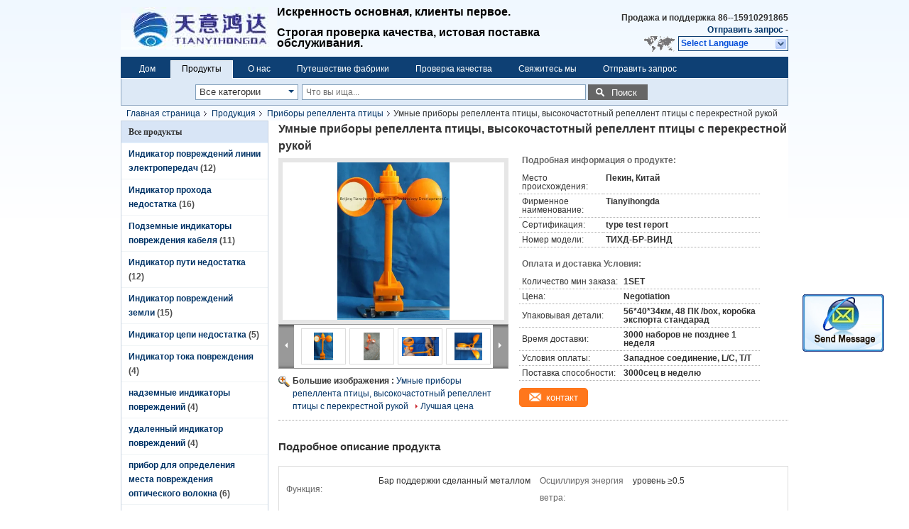

--- FILE ---
content_type: text/html
request_url: https://russian.powerlinefaultindicator.com/sale-11317230-smart-bird-repellent-devices-high-frequency-bird-repellent-with-cross-arm.html
body_size: 30269
content:

<!DOCTYPE html>
<html>
<head>
	<meta charset="utf-8">
	<meta http-equiv="X-UA-Compatible" content="IE=edge">
	<meta name="viewport" content="width=device-width, initial-scale=1">
    <link rel="alternate" href="//m.powerlinefaultindicator.com/sale-11317230-smart-bird-repellent-devices-high-frequency-bird-repellent-with-cross-arm.html" media="only screen and (max-width: 640px)" />
<script type="text/javascript">
/*<![CDATA[*/
var query_string = ["Products","Detail"];
var customtplcolor = 99205;
/*]]>*/
</script>
<title>Умные приборы репеллента птицы, высокочастотный репеллент птицы с перекрестной рукой</title>
    <meta name="keywords" content="приборы флегматизаторов птицы, приборы флегматизатора голубя, Приборы репеллента птицы" />
    <meta name="description" content="высокое качество Умные приборы репеллента птицы, высокочастотный репеллент птицы с перекрестной рукой из Китая, Китай ведущий приборы флегматизаторов птицы Продукт, со строгим контролем качества приборы флегматизатора голубя заводы, производя высокое качество приборы флегматизатора голубя продукты." />
			<link type='text/css' rel='stylesheet' href='/??/images/global.css,/photo/powerlinefaultindicator/sitetpl/style/common.css?ver=1598348942' media='all'>
			  <script type='text/javascript' src='/??/js/jquery.js,/js/common_header.js'></script><script type="application/ld+json">{"@context":"http:\/\/schema.org\/","@type":"Product","name":"\u0423\u043c\u043d\u044b\u0435 \u043f\u0440\u0438\u0431\u043e\u0440\u044b \u0440\u0435\u043f\u0435\u043b\u043b\u0435\u043d\u0442\u0430 \u043f\u0442\u0438\u0446\u044b, \u0432\u044b\u0441\u043e\u043a\u043e\u0447\u0430\u0441\u0442\u043e\u0442\u043d\u044b\u0439 \u0440\u0435\u043f\u0435\u043b\u043b\u0435\u043d\u0442 \u043f\u0442\u0438\u0446\u044b\u00a0\u0441 \u043f\u0435\u0440\u0435\u043a\u0440\u0435\u0441\u0442\u043d\u043e\u0439 \u0440\u0443\u043a\u043e\u0439","image":"\/photo\/pl22133091-smart_bird_repellent_devices_high_frequency_bird_repellent_with_cross_arm.jpg","description":"\u0432\u044b\u0441\u043e\u043a\u043e\u0435 \u043a\u0430\u0447\u0435\u0441\u0442\u0432\u043e \u0423\u043c\u043d\u044b\u0435 \u043f\u0440\u0438\u0431\u043e\u0440\u044b \u0440\u0435\u043f\u0435\u043b\u043b\u0435\u043d\u0442\u0430 \u043f\u0442\u0438\u0446\u044b, \u0432\u044b\u0441\u043e\u043a\u043e\u0447\u0430\u0441\u0442\u043e\u0442\u043d\u044b\u0439 \u0440\u0435\u043f\u0435\u043b\u043b\u0435\u043d\u0442 \u043f\u0442\u0438\u0446\u044b\u00a0\u0441 \u043f\u0435\u0440\u0435\u043a\u0440\u0435\u0441\u0442\u043d\u043e\u0439 \u0440\u0443\u043a\u043e\u0439 \u0438\u0437 \u041a\u0438\u0442\u0430\u044f, \u041a\u0438\u0442\u0430\u0439 \u0432\u0435\u0434\u0443\u0449\u0438\u0439 \u043f\u0440\u0438\u0431\u043e\u0440\u044b \u0444\u043b\u0435\u0433\u043c\u0430\u0442\u0438\u0437\u0430\u0442\u043e\u0440\u043e\u0432 \u043f\u0442\u0438\u0446\u044b \u041f\u0440\u043e\u0434\u0443\u043a\u0442, \u0441\u043e \u0441\u0442\u0440\u043e\u0433\u0438\u043c \u043a\u043e\u043d\u0442\u0440\u043e\u043b\u0435\u043c \u043a\u0430\u0447\u0435\u0441\u0442\u0432\u0430 \u043f\u0440\u0438\u0431\u043e\u0440\u044b \u0444\u043b\u0435\u0433\u043c\u0430\u0442\u0438\u0437\u0430\u0442\u043e\u0440\u0430 \u0433\u043e\u043b\u0443\u0431\u044f \u0437\u0430\u0432\u043e\u0434\u044b, \u043f\u0440\u043e\u0438\u0437\u0432\u043e\u0434\u044f \u0432\u044b\u0441\u043e\u043a\u043e\u0435 \u043a\u0430\u0447\u0435\u0441\u0442\u0432\u043e \u043f\u0440\u0438\u0431\u043e\u0440\u044b \u0444\u043b\u0435\u0433\u043c\u0430\u0442\u0438\u0437\u0430\u0442\u043e\u0440\u0430 \u0433\u043e\u043b\u0443\u0431\u044f \u043f\u0440\u043e\u0434\u0443\u043a\u0442\u044b.","brand":"Tianyihongda","model":"\u0422\u0418\u0425\u0414-\u0411\u0420-\u0412\u0418\u041d\u0414","sku":"\u0422\u0418\u0425\u0414-\u0411\u0420-\u0412\u0418\u041d\u0414","manufacturer":{"@type":"Organization","legalName":"Beijing Tianyihongda Science & Technology Development Co., LTD","address":{"@type":"PostalAddress","addressCountry":"China","addressLocality":"\u0420\u043e\u043e\u043c1301, \u0441\u0442\u0440\u043e\u044f 11, \u0434\u0432\u043e\u0440 88, \u0434\u043e\u0440\u043e\u0433\u0430 \u0421\u0430\u043d\u044c\u043b\u0443\u0434\u0436\u0443, \u0440\u0430\u0439\u043e\u043d \u0424\u0435\u043d\u0442\u0430\u0439, \u041f\u0435\u043a\u0438\u043d, \u041a\u0438\u0442\u0430\u0439"}},"offers":[{"@type":"Offer","price":null,"priceCurrency":"USD"},{"@type":"AggregateOffer","offerCount":"1","lowPrice":"0.01","priceCurrency":"USD"}]}</script></head>
<body>
	<div id="floatAd" style="width:115px; z-index: 99999;position:absolute;right:40px;bottom:60px;
	height:245px;		">
		<form method="post"
		      onSubmit="return changeAction(this,'/contactnow.html');">
			<input type="hidden" name="pid" value="11317230"/>
			<input alt='Отправить сообщение' onclick="this.blur()" type="image"
			       src="/images/floatimage_2.gif"/>
		</form>

			</div>
<div class="cont_header">
    <style>
	.f_header_main .select_language div:hover{
		color: #c00;
    text-decoration: underline;
	}
</style>

<div class="f_header_main">
	<table cellpadding="0" cellspacing="0" width="100%">
		<tbody>
		<tr>
			<td class="header_logo">
				<a title="Китай Индикатор повреждений линии электропередач производитель" href="//russian.powerlinefaultindicator.com"><img onerror="$(this).parent().hide();" src="/logo.gif" alt="Китай Индикатор повреждений линии электропередач производитель" /></a>			</td>
			<td>
				<div class="header_company_detail">
					<table cellpadding="0" cellspacing="0" width="100%" height="100%"
					       class="header_company_table">
						<tbody>
						<tr>
							<td>
								<p><span style="font-size:16px"><strong>Искренность основная, клиенты первое.</strong><span style="font-size:16px"></span></span></p> 

<p> </p> 

<p><span style="font-size:16px"><strong>Строгая проверка качества, истовая поставка обслуживания.</strong><span style="font-size:16px"></span></span></p>							</td>
						</tr>
						</tbody>
					</table>
				</div>

			</td>
			<td>
				<div class="header_other_detail">
					<b>Продажа и поддержка <font
							id="hourZone"></font></b><br>
					<b>
                        <a title="Beijing Tianyihongda Science &amp; Technology Development Co., LTD" href="/contactnow.html">Отправить запрос </a> -
											</b>
					<br>
                     <span class="yuyan_icon"></span>
										<div class="sel" id="selectlang">
						<span>Select Language</span>
						<a title="Beijing Tianyihongda Science & Technology Development Co., LTD" id="tranimg"
						   href="javascript:;"
						   class="col"></a>
					</div>

					<dl id="p_l" class="select_language">
													<dt class="english">
								                                                                    <a rel="nofollow" title="Китай хорошее качество Индикатор повреждений линии электропередач  on реализация" href="https://www.powerlinefaultindicator.com/">English</a>                                							</dt>
													<dt class="french">
								                                                                    <a rel="nofollow" title="Китай хорошее качество Индикатор повреждений линии электропередач  on реализация" href="https://french.powerlinefaultindicator.com/">French</a>                                							</dt>
													<dt class="german">
								                                                                    <a rel="nofollow" title="Китай хорошее качество Индикатор повреждений линии электропередач  on реализация" href="https://german.powerlinefaultindicator.com/">German</a>                                							</dt>
													<dt class="italian">
								                                                                    <a rel="nofollow" title="Китай хорошее качество Индикатор повреждений линии электропередач  on реализация" href="https://italian.powerlinefaultindicator.com/">Italian</a>                                							</dt>
													<dt class="russian">
								                                                                    <a rel="nofollow" title="Китай хорошее качество Индикатор повреждений линии электропередач  on реализация" href="https://russian.powerlinefaultindicator.com/">Russian</a>                                							</dt>
													<dt class="spanish">
								                                                                    <a rel="nofollow" title="Китай хорошее качество Индикатор повреждений линии электропередач  on реализация" href="https://spanish.powerlinefaultindicator.com/">Spanish</a>                                							</dt>
													<dt class="portuguese">
								                                                                    <a rel="nofollow" title="Китай хорошее качество Индикатор повреждений линии электропередач  on реализация" href="https://portuguese.powerlinefaultindicator.com/">Portuguese</a>                                							</dt>
													<dt class="dutch">
								                                                                    <a rel="nofollow" title="Китай хорошее качество Индикатор повреждений линии электропередач  on реализация" href="https://dutch.powerlinefaultindicator.com/">Dutch</a>                                							</dt>
													<dt class="greek">
								                                                                    <a rel="nofollow" title="Китай хорошее качество Индикатор повреждений линии электропередач  on реализация" href="https://greek.powerlinefaultindicator.com/">Greek</a>                                							</dt>
													<dt class="japanese">
								                                                                    <a rel="nofollow" title="Китай хорошее качество Индикатор повреждений линии электропередач  on реализация" href="https://japanese.powerlinefaultindicator.com/">Japanese</a>                                							</dt>
													<dt class="korean">
								                                                                    <a rel="nofollow" title="Китай хорошее качество Индикатор повреждений линии электропередач  on реализация" href="https://korean.powerlinefaultindicator.com/">Korean</a>                                							</dt>
													<dt class="indonesian">
								                                                                    <a rel="nofollow" title="Китай хорошее качество Индикатор повреждений линии электропередач  on реализация" href="https://indonesian.powerlinefaultindicator.com/">Indonesian</a>                                							</dt>
											</dl>
									</div>
			</td>
		</tr>
		</tbody>
	</table>
</div>

    <script>
        if(window.addEventListener){
            window.addEventListener("load",function(){f_header_main_dealZoneHour(
                "00",
                "09",
                "00",
                "20",
                "86--15011517899",
                "86--15910291865")},false);
        }
        else{
            window.attachEvent("onload",function(){f_header_main_dealZoneHour(
                "00",
                "09",
                "00",
                "20",
                "86--15011517899",
                "86--15910291865")});
        }
    </script>
<script>
    if (document.getElementById("tranimg")) {
        if(document.getElementById("tranimg").addEventListener) {
            document.getElementById("tranimg").addEventListener("click", function(event){
                f_header_main_selectLanguage(document.getElementById("tranimg"),event);
            },false);
        } else {
            document.getElementById("tranimg").attachEvent("click", function(event){
                f_header_main_selectLanguage(document.getElementById("tranimg"),event);
            });
        }
    }
</script>
<div class="f_header_nav"  id="head_menu">
	<dl class="header_nav_tabs">
		<dd class="bl fleft"></dd>
                                <dt id="headHome" >
                                <a target="_self" title="" href="/">Дом</a>                            </dt>
                                            <dt id="productLi" class="cur">
                                <a target="_self" title="" href="/products.html">Продукты</a>                            </dt>
                                            <dt id="headAboutUs" >
                                <a target="_self" title="" href="/aboutus.html">О нас</a>                            </dt>
                                            <dt id="headFactorytour" >
                                <a target="_self" title="" href="/factory.html">Путешествие фабрики</a>                            </dt>
                                            <dt id="headQualityControl" >
                                <a target="_self" title="" href="/quality.html">Проверка качества</a>                            </dt>
                                            <dt id="headContactUs" >
                                <a target="_self" title="" href="/contactus.html">Свяжитесь мы</a>                            </dt>
                                            <dt id="" >
                                <form id="f_header_nav_form" method="post" target="_blank">
                    <input type="hidden" name="pid" value="11317230"/>
                    <a href="javascript:;"><span onclick="document.getElementById('f_header_nav_form').action='/contactnow.html';document.getElementById('f_header_nav_form').submit();">Отправить запрос </span></a>
                </form>
                            </dt>
                                            <dt>
                    </dt>
		<dd class="br fright"></dd>
	</dl>
</div>
<script>
    if(window.addEventListener){
        window.addEventListener("load",function(){f_headmenucur()},false);
    }
    else{
        window.attachEvent("onload",function(){f_headmenucur()});
    }
</script>
<div class="f_categories_alone" xmlns="http://www.w3.org/1999/html">
        <table  cellpadding="0" cellspacing="0">
            <tr>
                <td >
                    <div id="input_select">
                        <dl class="show_dl">
                            <dt><input type="text" value="Все категории" id="search_cur_key"/></dt>
                            <dd id="search_cur_value" style="display: none" class="categories">
                                <a href="#" onClick="mouse_events.guide_value('Все категории')">Все категории</a>
                                                                                                            <a href="#" onClick="mouse_events.guide_value('Индикатор повреждений линии электропередач')">Индикатор повреждений линии электропередач</a>
                                                                            <a href="#" onClick="mouse_events.guide_value('Индикатор прохода недостатка')">Индикатор прохода недостатка</a>
                                                                            <a href="#" onClick="mouse_events.guide_value('Подземные индикаторы повреждения кабеля')">Подземные индикаторы повреждения кабеля</a>
                                                                            <a href="#" onClick="mouse_events.guide_value('Индикатор пути недостатка')">Индикатор пути недостатка</a>
                                                                            <a href="#" onClick="mouse_events.guide_value('Индикатор повреждений земли')">Индикатор повреждений земли</a>
                                                                            <a href="#" onClick="mouse_events.guide_value('Индикатор цепи недостатка')">Индикатор цепи недостатка</a>
                                                                            <a href="#" onClick="mouse_events.guide_value('Индикатор тока повреждения')">Индикатор тока повреждения</a>
                                                                            <a href="#" onClick="mouse_events.guide_value('надземные индикаторы повреждений')">надземные индикаторы повреждений</a>
                                                                            <a href="#" onClick="mouse_events.guide_value('удаленный индикатор повреждений')">удаленный индикатор повреждений</a>
                                                                            <a href="#" onClick="mouse_events.guide_value('прибор для определения места повреждения оптического волокна')">прибор для определения места повреждения оптического волокна</a>
                                                                            <a href="#" onClick="mouse_events.guide_value('Вырез взрывателя отключения')">Вырез взрывателя отключения</a>
                                                                            <a href="#" onClick="mouse_events.guide_value('Ультразвуковой Репеллер птицы')">Ультразвуковой Репеллер птицы</a>
                                                                            <a href="#" onClick="mouse_events.guide_value('Приборы репеллента птицы')">Приборы репеллента птицы</a>
                                                                            <a href="#" onClick="mouse_events.guide_value('электрические аппаратуры испытания')">электрические аппаратуры испытания</a>
                                                                            <a href="#" onClick="mouse_events.guide_value('стержень распределения силы')">стержень распределения силы</a>
                                                                            <a href="#" onClick="mouse_events.guide_value('Переключатель установленный поляком')">Переключатель установленный поляком</a>
                                                                                                </dd>
                        </dl>
                    </div>
                </td>
            </tr>
        </table>
</div>
<script>
    var mouse_events={};
    mouse_events.guide_value = function(value){
        document.getElementById('search_cur_key').value = value;
        document.getElementById('search_cur_value').style.display = 'none';
        window.setTimeout(function(){document.getElementById('search_cur_value').style.display=''},100);
    }
    $(function () {
        $(".show_dl").mouseover(function () {
            $(this).children(".categories").show();
        })
        $(".show_dl").mouseout(function () {
            $(this).children(".categories").hide();
        })
    })
</script><div class="f_search_alone">
    <form action="" method="POST" onsubmit="return jsWidgetSearch(this,'');">
        <input class="text_wrap input01" type="text" name="keyword" placeholder="Что вы ища..."
               value="">
        <button class="submit_1" name="submit" value="Поиск" >Поиск</button>
    </form>
</div>
<div style="width:1000px;margin:0 auto;">    <div class="f_header_breadcrumb">
    <a title="" href="/">Главная страница</a>    <a title="" href="/products.html">Продукция</a><a title="" href="/supplier-323675-bird-repellent-devices">Приборы репеллента птицы</a><h2 class="index-bread" >Умные приборы репеллента птицы, высокочастотный репеллент птицы с перекрестной рукой</h2></div>
  <script>
var originProductInfo = '';
var originProductInfo = {"showproduct":1,"pid":"11317230","name":"\u0423\u043c\u043d\u044b\u0435 \u043f\u0440\u0438\u0431\u043e\u0440\u044b \u0440\u0435\u043f\u0435\u043b\u043b\u0435\u043d\u0442\u0430 \u043f\u0442\u0438\u0446\u044b, \u0432\u044b\u0441\u043e\u043a\u043e\u0447\u0430\u0441\u0442\u043e\u0442\u043d\u044b\u0439 \u0440\u0435\u043f\u0435\u043b\u043b\u0435\u043d\u0442 \u043f\u0442\u0438\u0446\u044b\u00a0\u0441 \u043f\u0435\u0440\u0435\u043a\u0440\u0435\u0441\u0442\u043d\u043e\u0439 \u0440\u0443\u043a\u043e\u0439","source_url":"\/sale-11317230-.html","picurl":"\/photo\/pd22133091-smart_bird_repellent_devices_high_frequency_bird_repellent_with_cross_arm.jpg","propertyDetail":[["\u0424\u0443\u043d\u043a\u0446\u0438\u044f","\u0411\u0430\u0440 \u043f\u043e\u0434\u0434\u0435\u0440\u0436\u043a\u0438 \u0441\u0434\u0435\u043b\u0430\u043d\u043d\u044b\u0439 \u043c\u0435\u0442\u0430\u043b\u043b\u043e\u043c"],["\u041e\u0441\u0446\u0438\u043b\u043b\u0438\u0440\u0443\u044f \u044d\u043d\u0435\u0440\u0433\u0438\u044f \u0432\u0435\u0442\u0440\u0430","\u0443\u0440\u043e\u0432\u0435\u043d\u044c \u22650.5"],["\u041f\u0440\u0438\u043d\u0446\u0438\u043f","\u0438\u0437\u043c\u0435\u0440\u0435\u043d\u0438\u044f \u0432\u0440\u0430\u0449\u0435\u043d\u0438\u044f \u0438 \u043e\u0442\u0440\u0430\u0436\u0430\u0442\u0435\u043b\u044c\u043d\u043e\u0433\u043e \u0442\u0438\u043f\u0430"],["\u0434\u0440\u0443\u0433\u0430\u044f \u0445\u0430\u0440\u0430\u043a\u0442\u0435\u0440\u0438\u0441\u0442\u0438\u043a\u0430","\u041a\u0430\u043a \u0440\u0430\u0437 \u043d\u0430\u0447\u0430\u043b\u043e \u0432\u0435\u0442\u0435\u0440\u043a\u0430, \u043a\u0430\u0436\u0434\u0443\u044e \u043c\u0438\u043d\u0443\u0442\u0443 \u0432\u0440\u0430\u0449\u0430\u044f \u043a\u0440\u0443\u0433 50"]],"company_name":null,"picurl_c":"\/photo\/pc22133091-smart_bird_repellent_devices_high_frequency_bird_repellent_with_cross_arm.jpg","price":"Negotiation","username":"","viewTime":"\u041f\u043e\u0441\u043b\u0435\u0434\u043d\u0435\u0435 \u0412\u043e\u0439\u0442\u0438 : 10 \u0447\u0430\u0441\u043e\u0432 03 minuts \u0442\u043e\u043c\u0443 \u043d\u0430\u0437\u0430\u0434","subject":"\u041f\u043e\u0436\u0430\u043b\u0443\u0439\u0441\u0442\u0430, \u043f\u0440\u0438\u0448\u043b\u0438\u0442\u0435 \u043c\u043d\u0435 \u0446\u0438\u0442\u0430\u0442\u0443 \u043d\u0430 \u0423\u043c\u043d\u044b\u0435 \u043f\u0440\u0438\u0431\u043e\u0440\u044b \u0440\u0435\u043f\u0435\u043b\u043b\u0435\u043d\u0442\u0430 \u043f\u0442\u0438\u0446\u044b, \u0432\u044b\u0441\u043e\u043a\u043e\u0447\u0430\u0441\u0442\u043e\u0442\u043d\u044b\u0439 \u0440\u0435\u043f\u0435\u043b\u043b\u0435\u043d\u0442 \u043f\u0442\u0438\u0446\u044b\u00a0\u0441 \u043f\u0435\u0440\u0435\u043a\u0440\u0435\u0441\u0442\u043d\u043e\u0439 \u0440\u0443\u043a\u043e\u0439","countrycode":"US"};
var save_url = "/contactsave.html";
var update_url = "/updateinquiry.html";
var productInfo = {};
var defaulProductInfo = {};
var myDate = new Date();
var curDate = myDate.getFullYear()+'-'+(parseInt(myDate.getMonth())+1)+'-'+myDate.getDate();
var message = '';
var default_pop = 1;
var leaveMessageDialog = document.getElementsByClassName('leave-message-dialog')[0]; // 获取弹层
var _$$ = function (dom) {
    return document.querySelectorAll(dom);
};
resInfo = originProductInfo;
defaulProductInfo.pid = resInfo['pid'];
defaulProductInfo.productName = resInfo['name'];
defaulProductInfo.productInfo = resInfo['propertyDetail'];
defaulProductInfo.productImg = resInfo['picurl_c'];
defaulProductInfo.subject = resInfo['subject'];
defaulProductInfo.productImgAlt = resInfo['name'];
var inquirypopup_tmp = 1;
var message = 'Дорогой,'+'\r\n'+"Мне интересно"+' '+trim(resInfo['name'])+", не могли бы вы прислать мне более подробную информацию, такую ​​как тип, размер, MOQ, материал и т. д."+'\r\n'+"Спасибо!"+'\r\n'+"Жду твоего ответа.";
var message_1 = 'Дорогой,'+'\r\n'+"Мне интересно"+' '+trim(resInfo['name'])+", не могли бы вы прислать мне более подробную информацию, такую ​​как тип, размер, MOQ, материал и т. д."+'\r\n'+"Спасибо!"+'\r\n'+"Жду твоего ответа.";
var message_2 = 'Здравствуйте,'+'\r\n'+"я ищу"+' '+trim(resInfo['name'])+", пришлите мне цену, спецификацию и изображение."+'\r\n'+"Будем очень признательны за ваш быстрый ответ."+'\r\n'+"Не стесняйтесь обращаться ко мне за дополнительной информацией."+'\r\n'+"Большое спасибо.";
var message_3 = 'Здравствуйте,'+'\r\n'+trim(resInfo['name'])+' '+"соответствует моим ожиданиям."+'\r\n'+"Пожалуйста, дайте мне лучшую цену и другую информацию о продукте."+'\r\n'+"Не стесняйтесь обращаться ко мне через мою почту."+'\r\n'+"Большое спасибо.";

var message_4 = 'Дорогой,'+'\r\n'+"Какая цена FOB на вашем"+' '+trim(resInfo['name'])+'?'+'\r\n'+"Какое ближайшее имя порта?"+'\r\n'+"Пожалуйста, ответьте мне как можно скорее, было бы лучше поделиться дополнительной информацией."+'\r\n'+"С уважением!";
var message_5 = 'Всем привет,'+'\r\n'+"Мне очень интересно ваше"+' '+trim(resInfo['name'])+'.'+'\r\n'+"Пожалуйста, пришлите мне информацию о вашем продукте."+'\r\n'+"Жду вашего быстрого ответа."+'\r\n'+"Не стесняйтесь обращаться ко мне по почте."+'\r\n'+"С уважением!";

var message_6 = 'Дорогой,'+'\r\n'+"Пожалуйста, предоставьте нам информацию о вашем"+' '+trim(resInfo['name'])+", такие как тип, размер, материал и, конечно же, лучшая цена."+'\r\n'+"Жду вашего быстрого ответа."+'\r\n'+"Вы!";
var message_7 = 'Дорогой,'+'\r\n'+"Вы можете поставить"+' '+trim(resInfo['name'])+" для нас?"+'\r\n'+"Сначала нам нужен прайс-лист и некоторые сведения о продукте."+'\r\n'+"Надеюсь получить ответ в ближайшее время и надеюсь на сотрудничество."+'\r\n'+"Большое спасибо.";
var message_8 = 'Здравствуй,'+'\r\n'+"я ищу"+' '+trim(resInfo['name'])+", пожалуйста, дайте мне более подробную информацию о продукте."+'\r\n'+"Я с нетерпением жду вашего ответа."+'\r\n'+"Вы!";
var message_9 = 'Здравствуйте,'+'\r\n'+"Твой"+' '+trim(resInfo['name'])+" очень хорошо отвечает моим требованиям."+'\r\n'+"Пожалуйста, пришлите мне цену, спецификацию, аналогичная модель будет в порядке."+'\r\n'+"Не стесняйтесь общаться со мной."+'\r\n'+"Спасибо!";
var message_10 = 'Дорогой,'+'\r\n'+"Я хочу узнать больше о деталях и цитате"+' '+trim(resInfo['name'])+'.'+'\r\n'+"Не стесняйтесь обратиться ко мне."+'\r\n'+"С уважением!";

var r = getRandom(1,10);

defaulProductInfo.message = eval("message_"+r);

var mytAjax = {

    post: function(url, data, fn) {
        var xhr = new XMLHttpRequest();
        xhr.open("POST", url, true);
        xhr.setRequestHeader("Content-Type", "application/x-www-form-urlencoded;charset=UTF-8");
        xhr.setRequestHeader("X-Requested-With", "XMLHttpRequest");
        xhr.setRequestHeader('Content-Type','text/plain;charset=UTF-8');
        xhr.onreadystatechange = function() {
            if(xhr.readyState == 4 && (xhr.status == 200 || xhr.status == 304)) {
                fn.call(this, xhr.responseText);
            }
        };
        xhr.send(data);
    },

    postform: function(url, data, fn) {
        var xhr = new XMLHttpRequest();
        xhr.open("POST", url, true);
        xhr.setRequestHeader("X-Requested-With", "XMLHttpRequest");
        xhr.onreadystatechange = function() {
            if(xhr.readyState == 4 && (xhr.status == 200 || xhr.status == 304)) {
                fn.call(this, xhr.responseText);
            }
        };
        xhr.send(data);
    }
};
window.onload = function(){
    leaveMessageDialog = document.getElementsByClassName('leave-message-dialog')[0];
    if (window.localStorage.recordDialogStatus=='undefined' || (window.localStorage.recordDialogStatus!='undefined' && window.localStorage.recordDialogStatus != curDate)) {
        setTimeout(function(){
            if(parseInt(inquirypopup_tmp%10) == 1){
                creatDialog(defaulProductInfo, 1);
            }
        }, 6000);
    }
};
function trim(str)
{
    str = str.replace(/(^\s*)/g,"");
    return str.replace(/(\s*$)/g,"");
};
function getRandom(m,n){
    var num = Math.floor(Math.random()*(m - n) + n);
    return num;
};
function strBtn(param) {

    var starattextarea = document.getElementById("textareamessage").value.length;
    var email = document.getElementById("startEmail").value;

    var default_tip = document.querySelectorAll(".watermark_container").length;
    if (20 < starattextarea && starattextarea < 3000) {
        if(default_tip>0){
            document.getElementById("textareamessage1").parentNode.parentNode.nextElementSibling.style.display = "none";
        }else{
            document.getElementById("textareamessage1").parentNode.nextElementSibling.style.display = "none";
        }

    } else {
        if(default_tip>0){
            document.getElementById("textareamessage1").parentNode.parentNode.nextElementSibling.style.display = "block";
        }else{
            document.getElementById("textareamessage1").parentNode.nextElementSibling.style.display = "block";
        }

        return;
    }

    var re = /^([a-zA-Z0-9_-])+@([a-zA-Z0-9_-])+\.([a-zA-Z0-9_-])+/i;/*邮箱不区分大小写*/
    if (!re.test(email)) {
        document.getElementById("startEmail").nextElementSibling.style.display = "block";
        return;
    } else {
        document.getElementById("startEmail").nextElementSibling.style.display = "none";
    }

    var subject = document.getElementById("pop_subject").value;
    var pid = document.getElementById("pop_pid").value;
    var message = document.getElementById("textareamessage").value;
    var sender_email = document.getElementById("startEmail").value;
    var tel = '';
    if (document.getElementById("tel0") != undefined && document.getElementById("tel0") != '')
        tel = document.getElementById("tel0").value;
    var form_serialize = '&tel='+tel;

    form_serialize = form_serialize.replace(/\+/g, "%2B");
    mytAjax.post(save_url,"pid="+pid+"&subject="+subject+"&email="+sender_email+"&message="+(message)+form_serialize,function(res){
        var mes = JSON.parse(res);
        if(mes.status == 200){
            var iid = mes.iid;
            document.getElementById("pop_iid").value = iid;
            document.getElementById("pop_uuid").value = mes.uuid;

            if(typeof gtag_report_conversion === "function"){
                gtag_report_conversion();//执行统计js代码
            }
            if(typeof fbq === "function"){
                fbq('track','Purchase');//执行统计js代码
            }
        }
    });
    for (var index = 0; index < document.querySelectorAll(".dialog-content-pql").length; index++) {
        document.querySelectorAll(".dialog-content-pql")[index].style.display = "none";
    };
    $('#idphonepql').val(tel);
    document.getElementById("dialog-content-pql-id").style.display = "block";
    ;
};
function twoBtnOk(param) {

    var selectgender = document.getElementById("Mr").innerHTML;
    var iid = document.getElementById("pop_iid").value;
    var sendername = document.getElementById("idnamepql").value;
    var senderphone = document.getElementById("idphonepql").value;
    var sendercname = document.getElementById("idcompanypql").value;
    var uuid = document.getElementById("pop_uuid").value;
    var gender = 2;
    if(selectgender == 'Mr.') gender = 0;
    if(selectgender == 'Mrs.') gender = 1;
    var pid = document.getElementById("pop_pid").value;
    var form_serialize = '';

        form_serialize = form_serialize.replace(/\+/g, "%2B");

    mytAjax.post(update_url,"iid="+iid+"&gender="+gender+"&uuid="+uuid+"&name="+(sendername)+"&tel="+(senderphone)+"&company="+(sendercname)+form_serialize,function(res){});

    for (var index = 0; index < document.querySelectorAll(".dialog-content-pql").length; index++) {
        document.querySelectorAll(".dialog-content-pql")[index].style.display = "none";
    };
    document.getElementById("dialog-content-pql-ok").style.display = "block";

};
function toCheckMust(name) {
    $('#'+name+'error').hide();
}
function handClidk(param) {
    var starattextarea = document.getElementById("textareamessage1").value.length;
    var email = document.getElementById("startEmail1").value;
    var default_tip = document.querySelectorAll(".watermark_container").length;
    if (20 < starattextarea && starattextarea < 3000) {
        if(default_tip>0){
            document.getElementById("textareamessage1").parentNode.parentNode.nextElementSibling.style.display = "none";
        }else{
            document.getElementById("textareamessage1").parentNode.nextElementSibling.style.display = "none";
        }

    } else {
        if(default_tip>0){
            document.getElementById("textareamessage1").parentNode.parentNode.nextElementSibling.style.display = "block";
        }else{
            document.getElementById("textareamessage1").parentNode.nextElementSibling.style.display = "block";
        }

        return;
    }

    var re = /^([a-zA-Z0-9_-])+@([a-zA-Z0-9_-])+\.([a-zA-Z0-9_-])+/i;
    if (!re.test(email)) {
        document.getElementById("startEmail1").nextElementSibling.style.display = "block";
        return;
    } else {
        document.getElementById("startEmail1").nextElementSibling.style.display = "none";
    }

    var subject = document.getElementById("pop_subject").value;
    var pid = document.getElementById("pop_pid").value;
    var message = document.getElementById("textareamessage1").value;
    var sender_email = document.getElementById("startEmail1").value;
    var form_serialize = tel = '';
    if (document.getElementById("tel1") != undefined && document.getElementById("tel1") != '')
        tel = document.getElementById("tel1").value;
        mytAjax.post(save_url,"email="+sender_email+"&tel="+tel+"&pid="+pid+"&message="+message+"&subject="+subject+form_serialize,function(res){

        var mes = JSON.parse(res);
        if(mes.status == 200){
            var iid = mes.iid;
            document.getElementById("pop_iid").value = iid;
            document.getElementById("pop_uuid").value = mes.uuid;
            if(typeof gtag_report_conversion === "function"){
                gtag_report_conversion();//执行统计js代码
            }
        }

    });
    for (var index = 0; index < document.querySelectorAll(".dialog-content-pql").length; index++) {
        document.querySelectorAll(".dialog-content-pql")[index].style.display = "none";
    };
    $('#idphonepql').val(tel);
    document.getElementById("dialog-content-pql-id").style.display = "block";

};
window.addEventListener('load', function () {
    $('.checkbox-wrap label').each(function(){
        if($(this).find('input').prop('checked')){
            $(this).addClass('on')
        }else {
            $(this).removeClass('on')
        }
    })
    $(document).on('click', '.checkbox-wrap label' , function(ev){
        if (ev.target.tagName.toUpperCase() != 'INPUT') {
            $(this).toggleClass('on')
        }
    })
})
function handDialog(pdata) {
    data = JSON.parse(pdata);
    productInfo.productName = data.productName;
    productInfo.productInfo = data.productInfo;
    productInfo.productImg = data.productImg;
    productInfo.subject = data.subject;

    var message = 'Дорогой,'+'\r\n'+"Мне интересно"+' '+trim(data.productName)+", не могли бы вы прислать мне более подробную информацию, такую ​​как тип, размер, количество, материал и т. д."+'\r\n'+"Спасибо!"+'\r\n'+"Жду твоего ответа.";

    var message = 'Дорогой,'+'\r\n'+"Мне интересно"+' '+trim(data.productName)+", не могли бы вы прислать мне более подробную информацию, такую ​​как тип, размер, MOQ, материал и т. д."+'\r\n'+"Спасибо!"+'\r\n'+"Жду твоего ответа.";
    var message_1 = 'Дорогой,'+'\r\n'+"Мне интересно"+' '+trim(data.productName)+", не могли бы вы прислать мне более подробную информацию, такую ​​как тип, размер, MOQ, материал и т. д."+'\r\n'+"Спасибо!"+'\r\n'+"Жду твоего ответа.";
    var message_2 = 'Здравствуйте,'+'\r\n'+"я ищу"+' '+trim(data.productName)+", пришлите мне цену, спецификацию и изображение."+'\r\n'+"Будем очень признательны за ваш быстрый ответ."+'\r\n'+"Не стесняйтесь обращаться ко мне за дополнительной информацией."+'\r\n'+"Большое спасибо.";
    var message_3 = 'Здравствуйте,'+'\r\n'+trim(data.productName)+' '+"соответствует моим ожиданиям."+'\r\n'+"Пожалуйста, дайте мне лучшую цену и другую информацию о продукте."+'\r\n'+"Не стесняйтесь обращаться ко мне через мою почту."+'\r\n'+"Большое спасибо.";

    var message_4 = 'Дорогой,'+'\r\n'+"Какая цена FOB на вашем"+' '+trim(data.productName)+'?'+'\r\n'+"Какое ближайшее имя порта?"+'\r\n'+"Пожалуйста, ответьте мне как можно скорее, было бы лучше поделиться дополнительной информацией."+'\r\n'+"С уважением!";
    var message_5 = 'Всем привет,'+'\r\n'+"Мне очень интересно ваше"+' '+trim(data.productName)+'.'+'\r\n'+"Пожалуйста, пришлите мне информацию о вашем продукте."+'\r\n'+"Жду вашего быстрого ответа."+'\r\n'+"Не стесняйтесь обращаться ко мне по почте."+'\r\n'+"С уважением!";

    var message_6 = 'Дорогой,'+'\r\n'+"Пожалуйста, предоставьте нам информацию о вашем"+' '+trim(data.productName)+", такие как тип, размер, материал и, конечно же, лучшая цена."+'\r\n'+"Жду вашего быстрого ответа."+'\r\n'+"Вы!";
    var message_7 = 'Дорогой,'+'\r\n'+"Вы можете поставить"+' '+trim(data.productName)+" для нас?"+'\r\n'+"Сначала нам нужен прайс-лист и некоторые сведения о продукте."+'\r\n'+"Надеюсь получить ответ в ближайшее время и надеюсь на сотрудничество."+'\r\n'+"Большое спасибо.";
    var message_8 = 'Здравствуй,'+'\r\n'+"я ищу"+' '+trim(data.productName)+", пожалуйста, дайте мне более подробную информацию о продукте."+'\r\n'+"Я с нетерпением жду вашего ответа."+'\r\n'+"Вы!";
    var message_9 = 'Здравствуйте,'+'\r\n'+"Твой"+' '+trim(data.productName)+" очень хорошо отвечает моим требованиям."+'\r\n'+"Пожалуйста, пришлите мне цену, спецификацию, аналогичная модель будет в порядке."+'\r\n'+"Не стесняйтесь общаться со мной."+'\r\n'+"Спасибо!";
    var message_10 = 'Дорогой,'+'\r\n'+"Я хочу узнать больше о деталях и цитате"+' '+trim(data.productName)+'.'+'\r\n'+"Не стесняйтесь обратиться ко мне."+'\r\n'+"С уважением!";

    var r = getRandom(1,10);

    productInfo.message = eval("message_"+r);
    if(parseInt(inquirypopup_tmp/10) == 1){
        productInfo.message = "";
    }
    productInfo.pid = data.pid;
    creatDialog(productInfo, 2);
};

function closepql(param) {

    leaveMessageDialog.style.display = 'none';
};

function closepql2(param) {

    for (var index = 0; index < document.querySelectorAll(".dialog-content-pql").length; index++) {
        document.querySelectorAll(".dialog-content-pql")[index].style.display = "none";
    };
    document.getElementById("dialog-content-pql-ok").style.display = "block";
};

function initProduct(productInfo,type){

    productInfo.productName = unescape(productInfo.productName);
    productInfo.message = unescape(productInfo.message);

    leaveMessageDialog = document.getElementsByClassName('leave-message-dialog')[0];
    leaveMessageDialog.style.display = "block";
    if(type == 3){
        var popinquiryemail = document.getElementById("popinquiryemail").value;
        _$$("#startEmail1")[0].value = popinquiryemail;
    }else{
        _$$("#startEmail1")[0].value = "";
    }
    _$$("#startEmail")[0].value = "";
    _$$("#idnamepql")[0].value = "";
    _$$("#idphonepql")[0].value = "";
    _$$("#idcompanypql")[0].value = "";

    _$$("#pop_pid")[0].value = productInfo.pid;
    _$$("#pop_subject")[0].value = productInfo.subject;
    
    if(parseInt(inquirypopup_tmp/10) == 1){
        productInfo.message = "";
    }

    _$$("#textareamessage1")[0].value = productInfo.message;
    _$$("#textareamessage")[0].value = productInfo.message;

    _$$("#dialog-content-pql-id .titlep")[0].innerHTML = productInfo.productName;
    _$$("#dialog-content-pql-id img")[0].setAttribute("src", productInfo.productImg);
    _$$("#dialog-content-pql-id img")[0].setAttribute("alt", productInfo.productImgAlt);

    _$$("#dialog-content-pql-id-hand img")[0].setAttribute("src", productInfo.productImg);
    _$$("#dialog-content-pql-id-hand img")[0].setAttribute("alt", productInfo.productImgAlt);
    _$$("#dialog-content-pql-id-hand .titlep")[0].innerHTML = productInfo.productName;

    if (productInfo.productInfo.length > 0) {
        var ul2, ul;
        ul = document.createElement("ul");
        for (var index = 0; index < productInfo.productInfo.length; index++) {
            var el = productInfo.productInfo[index];
            var li = document.createElement("li");
            var span1 = document.createElement("span");
            span1.innerHTML = el[0] + ":";
            var span2 = document.createElement("span");
            span2.innerHTML = el[1];
            li.appendChild(span1);
            li.appendChild(span2);
            ul.appendChild(li);

        }
        ul2 = ul.cloneNode(true);
        if (type === 1) {
            _$$("#dialog-content-pql-id .left")[0].replaceChild(ul, _$$("#dialog-content-pql-id .left ul")[0]);
        } else {
            _$$("#dialog-content-pql-id-hand .left")[0].replaceChild(ul2, _$$("#dialog-content-pql-id-hand .left ul")[0]);
            _$$("#dialog-content-pql-id .left")[0].replaceChild(ul, _$$("#dialog-content-pql-id .left ul")[0]);
        }
    };
    for (var index = 0; index < _$$("#dialog-content-pql-id .right ul li").length; index++) {
        _$$("#dialog-content-pql-id .right ul li")[index].addEventListener("click", function (params) {
            _$$("#dialog-content-pql-id .right #Mr")[0].innerHTML = this.innerHTML
        }, false)

    };

};
function closeInquiryCreateDialog() {
    document.getElementById("xuanpan_dialog_box_pql").style.display = "none";
};
function showInquiryCreateDialog() {
    document.getElementById("xuanpan_dialog_box_pql").style.display = "block";
};
function submitPopInquiry(){
    var message = document.getElementById("inquiry_message").value;
    var email = document.getElementById("inquiry_email").value;
    var subject = defaulProductInfo.subject;
    var pid = defaulProductInfo.pid;
    if (email === undefined) {
        showInquiryCreateDialog();
        document.getElementById("inquiry_email").style.border = "1px solid red";
        return false;
    };
    if (message === undefined) {
        showInquiryCreateDialog();
        document.getElementById("inquiry_message").style.border = "1px solid red";
        return false;
    };
    if (email.search(/^\w+((-\w+)|(\.\w+))*\@[A-Za-z0-9]+((\.|-)[A-Za-z0-9]+)*\.[A-Za-z0-9]+$/) == -1) {
        document.getElementById("inquiry_email").style.border= "1px solid red";
        showInquiryCreateDialog();
        return false;
    } else {
        document.getElementById("inquiry_email").style.border= "";
    };
    if (message.length < 20 || message.length >3000) {
        showInquiryCreateDialog();
        document.getElementById("inquiry_message").style.border = "1px solid red";
        return false;
    } else {
        document.getElementById("inquiry_message").style.border = "";
    };
    var tel = '';
    if (document.getElementById("tel") != undefined && document.getElementById("tel") != '')
        tel = document.getElementById("tel").value;

    mytAjax.post(save_url,"pid="+pid+"&subject="+subject+"&email="+email+"&message="+(message)+'&tel='+tel,function(res){
        var mes = JSON.parse(res);
        if(mes.status == 200){
            var iid = mes.iid;
            document.getElementById("pop_iid").value = iid;
            document.getElementById("pop_uuid").value = mes.uuid;

        }
    });
    initProduct(defaulProductInfo);
    for (var index = 0; index < document.querySelectorAll(".dialog-content-pql").length; index++) {
        document.querySelectorAll(".dialog-content-pql")[index].style.display = "none";
    };
    $('#idphonepql').val(tel);
    document.getElementById("dialog-content-pql-id").style.display = "block";

};

//带附件上传
function submitPopInquiryfile(email_id,message_id,check_sort,name_id,phone_id,company_id,attachments){

    if(typeof(check_sort) == 'undefined'){
        check_sort = 0;
    }
    var message = document.getElementById(message_id).value;
    var email = document.getElementById(email_id).value;
    var attachments = document.getElementById(attachments).value;
    if(typeof(name_id) !== 'undefined' && name_id != ""){
        var name  = document.getElementById(name_id).value;
    }
    if(typeof(phone_id) !== 'undefined' && phone_id != ""){
        var phone = document.getElementById(phone_id).value;
    }
    if(typeof(company_id) !== 'undefined' && company_id != ""){
        var company = document.getElementById(company_id).value;
    }
    var subject = defaulProductInfo.subject;
    var pid = defaulProductInfo.pid;

    if(check_sort == 0){
        if (email === undefined) {
            showInquiryCreateDialog();
            document.getElementById(email_id).style.border = "1px solid red";
            return false;
        };
        if (message === undefined) {
            showInquiryCreateDialog();
            document.getElementById(message_id).style.border = "1px solid red";
            return false;
        };

        if (email.search(/^\w+((-\w+)|(\.\w+))*\@[A-Za-z0-9]+((\.|-)[A-Za-z0-9]+)*\.[A-Za-z0-9]+$/) == -1) {
            document.getElementById(email_id).style.border= "1px solid red";
            showInquiryCreateDialog();
            return false;
        } else {
            document.getElementById(email_id).style.border= "";
        };
        if (message.length < 20 || message.length >3000) {
            showInquiryCreateDialog();
            document.getElementById(message_id).style.border = "1px solid red";
            return false;
        } else {
            document.getElementById(message_id).style.border = "";
        };
    }else{

        if (message === undefined) {
            showInquiryCreateDialog();
            document.getElementById(message_id).style.border = "1px solid red";
            return false;
        };

        if (email === undefined) {
            showInquiryCreateDialog();
            document.getElementById(email_id).style.border = "1px solid red";
            return false;
        };

        if (message.length < 20 || message.length >3000) {
            showInquiryCreateDialog();
            document.getElementById(message_id).style.border = "1px solid red";
            return false;
        } else {
            document.getElementById(message_id).style.border = "";
        };

        if (email.search(/^\w+((-\w+)|(\.\w+))*\@[A-Za-z0-9]+((\.|-)[A-Za-z0-9]+)*\.[A-Za-z0-9]+$/) == -1) {
            document.getElementById(email_id).style.border= "1px solid red";
            showInquiryCreateDialog();
            return false;
        } else {
            document.getElementById(email_id).style.border= "";
        };

    };

    mytAjax.post(save_url,"pid="+pid+"&subject="+subject+"&email="+email+"&message="+message+"&company="+company+"&attachments="+attachments,function(res){
        var mes = JSON.parse(res);
        if(mes.status == 200){
            var iid = mes.iid;
            document.getElementById("pop_iid").value = iid;
            document.getElementById("pop_uuid").value = mes.uuid;

            if(typeof gtag_report_conversion === "function"){
                gtag_report_conversion();//执行统计js代码
            }
            if(typeof fbq === "function"){
                fbq('track','Purchase');//执行统计js代码
            }
        }
    });
    initProduct(defaulProductInfo);

    if(name !== undefined && name != ""){
        _$$("#idnamepql")[0].value = name;
    }

    if(phone !== undefined && phone != ""){
        _$$("#idphonepql")[0].value = phone;
    }

    if(company !== undefined && company != ""){
        _$$("#idcompanypql")[0].value = company;
    }

    for (var index = 0; index < document.querySelectorAll(".dialog-content-pql").length; index++) {
        document.querySelectorAll(".dialog-content-pql")[index].style.display = "none";
    };
    document.getElementById("dialog-content-pql-id").style.display = "block";

};
function submitPopInquiryByParam(email_id,message_id,check_sort,name_id,phone_id,company_id){

    if(typeof(check_sort) == 'undefined'){
        check_sort = 0;
    }

    var senderphone = '';
    var message = document.getElementById(message_id).value;
    var email = document.getElementById(email_id).value;
    if(typeof(name_id) !== 'undefined' && name_id != ""){
        var name  = document.getElementById(name_id).value;
    }
    if(typeof(phone_id) !== 'undefined' && phone_id != ""){
        var phone = document.getElementById(phone_id).value;
        senderphone = phone;
    }
    if(typeof(company_id) !== 'undefined' && company_id != ""){
        var company = document.getElementById(company_id).value;
    }
    var subject = defaulProductInfo.subject;
    var pid = defaulProductInfo.pid;

    if(check_sort == 0){
        if (email === undefined) {
            showInquiryCreateDialog();
            document.getElementById(email_id).style.border = "1px solid red";
            return false;
        };
        if (message === undefined) {
            showInquiryCreateDialog();
            document.getElementById(message_id).style.border = "1px solid red";
            return false;
        };

        if (email.search(/^\w+((-\w+)|(\.\w+))*\@[A-Za-z0-9]+((\.|-)[A-Za-z0-9]+)*\.[A-Za-z0-9]+$/) == -1) {
            document.getElementById(email_id).style.border= "1px solid red";
            showInquiryCreateDialog();
            return false;
        } else {
            document.getElementById(email_id).style.border= "";
        };
        if (message.length < 20 || message.length >3000) {
            showInquiryCreateDialog();
            document.getElementById(message_id).style.border = "1px solid red";
            return false;
        } else {
            document.getElementById(message_id).style.border = "";
        };
    }else{

        if (message === undefined) {
            showInquiryCreateDialog();
            document.getElementById(message_id).style.border = "1px solid red";
            return false;
        };

        if (email === undefined) {
            showInquiryCreateDialog();
            document.getElementById(email_id).style.border = "1px solid red";
            return false;
        };

        if (message.length < 20 || message.length >3000) {
            showInquiryCreateDialog();
            document.getElementById(message_id).style.border = "1px solid red";
            return false;
        } else {
            document.getElementById(message_id).style.border = "";
        };

        if (email.search(/^\w+((-\w+)|(\.\w+))*\@[A-Za-z0-9]+((\.|-)[A-Za-z0-9]+)*\.[A-Za-z0-9]+$/) == -1) {
            document.getElementById(email_id).style.border= "1px solid red";
            showInquiryCreateDialog();
            return false;
        } else {
            document.getElementById(email_id).style.border= "";
        };

    };

    var productsku = "";
    if($("#product_sku").length > 0){
        productsku = $("#product_sku").html();
    }

    mytAjax.post(save_url,"tel="+senderphone+"&pid="+pid+"&subject="+subject+"&email="+email+"&message="+message+"&messagesku="+encodeURI(productsku),function(res){
        var mes = JSON.parse(res);
        if(mes.status == 200){
            var iid = mes.iid;
            document.getElementById("pop_iid").value = iid;
            document.getElementById("pop_uuid").value = mes.uuid;

            if(typeof gtag_report_conversion === "function"){
                gtag_report_conversion();//执行统计js代码
            }
            if(typeof fbq === "function"){
                fbq('track','Purchase');//执行统计js代码
            }
        }
    });
    initProduct(defaulProductInfo);

    if(name !== undefined && name != ""){
        _$$("#idnamepql")[0].value = name;
    }

    if(phone !== undefined && phone != ""){
        _$$("#idphonepql")[0].value = phone;
    }

    if(company !== undefined && company != ""){
        _$$("#idcompanypql")[0].value = company;
    }

    for (var index = 0; index < document.querySelectorAll(".dialog-content-pql").length; index++) {
        document.querySelectorAll(".dialog-content-pql")[index].style.display = "none";

    };
    document.getElementById("dialog-content-pql-id").style.display = "block";

};
function creatDialog(productInfo, type) {

    if(type == 1){
        if(default_pop != 1){
            return false;
        }
        window.localStorage.recordDialogStatus = curDate;
    }else{
        default_pop = 0;
    }
    initProduct(productInfo, type);
    if (type === 1) {
        // 自动弹出
        for (var index = 0; index < document.querySelectorAll(".dialog-content-pql").length; index++) {

            document.querySelectorAll(".dialog-content-pql")[index].style.display = "none";
        };
        document.getElementById("dialog-content-pql").style.display = "block";
    } else {
        // 手动弹出
        for (var index = 0; index < document.querySelectorAll(".dialog-content-pql").length; index++) {
            document.querySelectorAll(".dialog-content-pql")[index].style.display = "none";
        };
        document.getElementById("dialog-content-pql-id-hand").style.display = "block";
    }
}

//带邮箱信息打开询盘框 emailtype=1表示带入邮箱
function openDialog(emailtype){
    var type = 2;//不带入邮箱，手动弹出
    if(emailtype == 1){
        var popinquiryemail = document.getElementById("popinquiryemail").value;
        var re = /^([a-zA-Z0-9_-])+@([a-zA-Z0-9_-])+\.([a-zA-Z0-9_-])+/i;
        if (!re.test(popinquiryemail)) {
            //前端提示样式;
            showInquiryCreateDialog();
            document.getElementById("popinquiryemail").style.border = "1px solid red";
            return false;
        } else {
            //前端提示样式;
        }
        var type = 3;
    }
    creatDialog(defaulProductInfo,type);
}

//上传附件
function inquiryUploadFile(){
    var fileObj = document.querySelector("#fileId").files[0];
    //构建表单数据
    var formData = new FormData();
    var filesize = fileObj.size;
    if(filesize > 10485760 || filesize == 0) {
        document.getElementById("filetips").style.display = "block";
        return false;
    }else {
        document.getElementById("filetips").style.display = "none";
    }
    formData.append('popinquiryfile', fileObj);
    document.getElementById("quotefileform").reset();
    var save_url = "/inquiryuploadfile.html";
    mytAjax.postform(save_url,formData,function(res){
        var mes = JSON.parse(res);
        if(mes.status == 200){
            document.getElementById("uploader-file-info").innerHTML = document.getElementById("uploader-file-info").innerHTML + "<span class=op>"+mes.attfile.name+"<a class=delatt id=att"+mes.attfile.id+" onclick=delatt("+mes.attfile.id+");>Delete</a></span>";
            var nowattachs = document.getElementById("attachments").value;
            if( nowattachs !== ""){
                var attachs = JSON.parse(nowattachs);
                attachs[mes.attfile.id] = mes.attfile;
            }else{
                var attachs = {};
                attachs[mes.attfile.id] = mes.attfile;
            }
            document.getElementById("attachments").value = JSON.stringify(attachs);
        }
    });
}
//附件删除
function delatt(attid)
{
    var nowattachs = document.getElementById("attachments").value;
    if( nowattachs !== ""){
        var attachs = JSON.parse(nowattachs);
        if(attachs[attid] == ""){
            return false;
        }
        var formData = new FormData();
        var delfile = attachs[attid]['filename'];
        var save_url = "/inquirydelfile.html";
        if(delfile != "") {
            formData.append('delfile', delfile);
            mytAjax.postform(save_url, formData, function (res) {
                if(res !== "") {
                    var mes = JSON.parse(res);
                    if (mes.status == 200) {
                        delete attachs[attid];
                        document.getElementById("attachments").value = JSON.stringify(attachs);
                        var s = document.getElementById("att"+attid);
                        s.parentNode.remove();
                    }
                }
            });
        }
    }else{
        return false;
    }
}

</script>
<div class="leave-message-dialog" style="display: none">
<style>
    .leave-message-dialog .close:before, .leave-message-dialog .close:after{
        content:initial;
    }
</style>
<div class="dialog-content-pql" id="dialog-content-pql" style="display: none">
    <span class="close" onclick="closepql()"><svg t="1648434466530" class="icon" viewBox="0 0 1024 1024" version="1.1" xmlns="http://www.w3.org/2000/svg" p-id="2198" width="16" height="16"><path d="M576 512l277.333333 277.333333-64 64-277.333333-277.333333L234.666667 853.333333 170.666667 789.333333l277.333333-277.333333L170.666667 234.666667 234.666667 170.666667l277.333333 277.333333L789.333333 170.666667 853.333333 234.666667 576 512z" fill="#444444" p-id="2199"></path></svg></span>
    <div class="title">
        <p class="firstp-pql">Оставьте сообщение</p>
        <p class="lastp-pql">Мы скоро тебе перезвоним!</p>
    </div>
    <div class="form">
        <div class="textarea">
            <textarea style='font-family: robot;'  name="" id="textareamessage" cols="30" rows="10" style="margin-bottom:14px;width:100%"
                placeholder=""></textarea>
        </div>
        <p class="error-pql"> <span class="icon-pql"><img src="/images/error.png" alt=""></span> Ваше сообщение должно содержать от 20 до 3000 символов!</p>
        <input id="startEmail" type="text" placeholder="Войдите вашу электронную почту" onkeydown="if(event.keyCode === 13){ strBtn();}">
        <p class="error-pql"><span class="icon-pql"><img src="/images/error.png" alt=""></span> Пожалуйста, проверьте свою электронную почту! </p>
                <div class="operations">
            <div class='btn' id="submitStart" type="submit" onclick="strBtn()">Отправить</div>
        </div>
            </div>
</div>
<div class="dialog-content-pql dialog-content-pql-id" id="dialog-content-pql-id" style="display:none">
        <span class="close" onclick="closepql2()"><svg t="1648434466530" class="icon" viewBox="0 0 1024 1024" version="1.1" xmlns="http://www.w3.org/2000/svg" p-id="2198" width="16" height="16"><path d="M576 512l277.333333 277.333333-64 64-277.333333-277.333333L234.666667 853.333333 170.666667 789.333333l277.333333-277.333333L170.666667 234.666667 234.666667 170.666667l277.333333 277.333333L789.333333 170.666667 853.333333 234.666667 576 512z" fill="#444444" p-id="2199"></path></svg></span>
    <div class="left">
        <div class="img"><img></div>
        <p class="titlep"></p>
        <ul> </ul>
    </div>
    <div class="right">
                <p class="title">Больше информации способствует лучшему общению.</p>
                <div style="position: relative;">
            <div class="mr"> <span id="Mr">Господин</span>
                <ul>
                    <li>Господин</li>
                    <li>Миссис</li>
                </ul>
            </div>
            <input style="text-indent: 80px;" type="text" id="idnamepql" placeholder="Введите свое имя">
        </div>
        <input type="text"  id="idphonepql"  placeholder="Номер телефона">
        <input type="text" id="idcompanypql" placeholder="компания" onkeydown="if(event.keyCode === 13){ twoBtnOk();}">
                <div class="btn form_new" id="twoBtnOk" onclick="twoBtnOk()">Хорошо</div>
    </div>
</div>

<div class="dialog-content-pql dialog-content-pql-ok" id="dialog-content-pql-ok" style="display:none">
        <span class="close" onclick="closepql()"><svg t="1648434466530" class="icon" viewBox="0 0 1024 1024" version="1.1" xmlns="http://www.w3.org/2000/svg" p-id="2198" width="16" height="16"><path d="M576 512l277.333333 277.333333-64 64-277.333333-277.333333L234.666667 853.333333 170.666667 789.333333l277.333333-277.333333L170.666667 234.666667 234.666667 170.666667l277.333333 277.333333L789.333333 170.666667 853.333333 234.666667 576 512z" fill="#444444" p-id="2199"></path></svg></span>
    <div class="duihaook"></div>
        <p class="title">Отправлено успешно!</p>
        <p class="p1" style="text-align: center; font-size: 18px; margin-top: 14px;">Мы скоро тебе перезвоним!</p>
    <div class="btn" onclick="closepql()" id="endOk" style="margin: 0 auto;margin-top: 50px;">Хорошо</div>
</div>
<div class="dialog-content-pql dialog-content-pql-id dialog-content-pql-id-hand" id="dialog-content-pql-id-hand"
    style="display:none">
     <input type="hidden" name="pop_pid" id="pop_pid" value="0">
     <input type="hidden" name="pop_subject" id="pop_subject" value="">
     <input type="hidden" name="pop_iid" id="pop_iid" value="0">
     <input type="hidden" name="pop_uuid" id="pop_uuid" value="0">
        <span class="close" onclick="closepql()"><svg t="1648434466530" class="icon" viewBox="0 0 1024 1024" version="1.1" xmlns="http://www.w3.org/2000/svg" p-id="2198" width="16" height="16"><path d="M576 512l277.333333 277.333333-64 64-277.333333-277.333333L234.666667 853.333333 170.666667 789.333333l277.333333-277.333333L170.666667 234.666667 234.666667 170.666667l277.333333 277.333333L789.333333 170.666667 853.333333 234.666667 576 512z" fill="#444444" p-id="2199"></path></svg></span>
    <div class="left">
        <div class="img"><img></div>
        <p class="titlep"></p>
        <ul> </ul>
    </div>
    <div class="right" style="float:right">
                <div class="title">
            <p class="firstp-pql">Оставьте сообщение</p>
            <p class="lastp-pql">Мы скоро тебе перезвоним!</p>
        </div>
                <div class="form">
            <div class="textarea">
                <textarea style='font-family: robot;' name="message" id="textareamessage1" cols="30" rows="10"
                    placeholder=""></textarea>
            </div>
            <p class="error-pql"> <span class="icon-pql"><img src="/images/error.png" alt=""></span> Ваше сообщение должно содержать от 20 до 3000 символов!</p>
            <input id="startEmail1" name="email" data-type="1" type="text" placeholder="Войдите вашу электронную почту" onkeydown="if(event.keyCode === 13){ handClidk();}">
            <p class="error-pql"><span class="icon-pql"><img src="/images/error.png" alt=""></span> Пожалуйста, проверьте свою электронную почту!</p>
                            <input style="display:none" id="tel1" name="tel" type="text" oninput="value=value.replace(/[^0-9_+-]/g,'');" placeholder="Номер телефона">
                        <div class="operations">
                <div class='btn' id="submitStart1" type="submit" onclick="handClidk()">Отправить</div>
            </div>
        </div>
    </div>
</div>
</div>
<div id="xuanpan_dialog_box_pql" class="xuanpan_dialog_box_pql"
    style="display:none;background:rgba(0,0,0,.6);width:100%;height:100%;position: fixed;top:0;left:0;z-index: 999999;">
    <div class="box_pql"
      style="width:526px;height:206px;background:rgba(255,255,255,1);opacity:1;border-radius:4px;position: absolute;left: 50%;top: 50%;transform: translate(-50%,-50%);">
      <div onclick="closeInquiryCreateDialog()" class="close close_create_dialog"
        style="cursor: pointer;height:42px;width:40px;float:right;padding-top: 16px;"><span
          style="display: inline-block;width: 25px;height: 2px;background: rgb(114, 114, 114);transform: rotate(45deg); "><span
            style="display: block;width: 25px;height: 2px;background: rgb(114, 114, 114);transform: rotate(-90deg); "></span></span>
      </div>
      <div
        style="height: 72px; overflow: hidden; text-overflow: ellipsis; display:-webkit-box;-ebkit-line-clamp: 3;-ebkit-box-orient: vertical; margin-top: 58px; padding: 0 84px; font-size: 18px; color: rgba(51, 51, 51, 1); text-align: center; ">
        Пожалуйста, оставьте свой правильный адрес электронной почты и подробные требования.</div>
      <div onclick="closeInquiryCreateDialog()" class="close_create_dialog"
        style="width: 139px; height: 36px; background: rgba(253, 119, 34, 1); border-radius: 4px; margin: 16px auto; color: rgba(255, 255, 255, 1); font-size: 18px; line-height: 36px; text-align: center;">
        Хорошо</div>
    </div>
</div> 
</div>
<div class="cont_main_box cont_main_box1">
    <div class="cont_main_box_inner">
        <div class="cont_main_n">
            <div class="cont_main_n_inner">
                
<div class="n_menu_list">
    <div class="main_title"><span class="main_con">Все продукты</span></div>
            <div class="item ">
            <strong>
                
                <a title="Китай Индикатор повреждений линии электропередач  on реализация" href="/supplier-328909-power-line-fault-indicator">Индикатор повреждений линии электропередач</a>
                                                    <span class="num">(12)</span>
                            </strong>
                                </div>
            <div class="item ">
            <strong>
                
                <a title="Китай Индикатор прохода недостатка  on реализация" href="/supplier-320896-fault-passage-indicator">Индикатор прохода недостатка</a>
                                                    <span class="num">(16)</span>
                            </strong>
                                </div>
            <div class="item ">
            <strong>
                
                <a title="Китай Подземные индикаторы повреждения кабеля  on реализация" href="/supplier-335597-underground-cable-fault-indicators">Подземные индикаторы повреждения кабеля</a>
                                                    <span class="num">(11)</span>
                            </strong>
                                </div>
            <div class="item ">
            <strong>
                
                <a title="Китай Индикатор пути недостатка  on реализация" href="/supplier-340837-fault-path-indicator">Индикатор пути недостатка</a>
                                                    <span class="num">(12)</span>
                            </strong>
                                </div>
            <div class="item ">
            <strong>
                
                <a title="Китай Индикатор повреждений земли  on реализация" href="/supplier-341156-earth-fault-indicator">Индикатор повреждений земли</a>
                                                    <span class="num">(15)</span>
                            </strong>
                                </div>
            <div class="item ">
            <strong>
                
                <a title="Китай Индикатор цепи недостатка  on реализация" href="/supplier-321118-fault-circuit-indicator">Индикатор цепи недостатка</a>
                                                    <span class="num">(5)</span>
                            </strong>
                                </div>
            <div class="item ">
            <strong>
                
                <a title="Китай Индикатор тока повреждения  on реализация" href="/supplier-322232-fault-current-indicator">Индикатор тока повреждения</a>
                                                    <span class="num">(4)</span>
                            </strong>
                                </div>
            <div class="item ">
            <strong>
                
                <a title="Китай надземные индикаторы повреждений  on реализация" href="/supplier-322553-overhead-fault-indicators">надземные индикаторы повреждений</a>
                                                    <span class="num">(4)</span>
                            </strong>
                                </div>
            <div class="item ">
            <strong>
                
                <a title="Китай удаленный индикатор повреждений  on реализация" href="/supplier-323694-remote-fault-indicator">удаленный индикатор повреждений</a>
                                                    <span class="num">(4)</span>
                            </strong>
                                </div>
            <div class="item ">
            <strong>
                
                <a title="Китай прибор для определения места повреждения оптического волокна  on реализация" href="/supplier-335643-fiber-optic-fault-locator">прибор для определения места повреждения оптического волокна</a>
                                                    <span class="num">(6)</span>
                            </strong>
                                </div>
            <div class="item ">
            <strong>
                
                <a title="Китай Вырез взрывателя отключения  on реализация" href="/supplier-323631-dropout-fuse-cutout">Вырез взрывателя отключения</a>
                                                    <span class="num">(5)</span>
                            </strong>
                                </div>
            <div class="item ">
            <strong>
                
                <a title="Китай Ультразвуковой Репеллер птицы  on реализация" href="/supplier-323677-ultrasonic-bird-repeller">Ультразвуковой Репеллер птицы</a>
                                                    <span class="num">(4)</span>
                            </strong>
                                </div>
            <div class="item active">
            <strong>
                
                <a title="Китай Приборы репеллента птицы  on реализация" href="/supplier-323675-bird-repellent-devices">Приборы репеллента птицы</a>
                                                    <span class="num">(3)</span>
                            </strong>
                                </div>
            <div class="item ">
            <strong>
                
                <a title="Китай электрические аппаратуры испытания  on реализация" href="/supplier-323691-electrical-testing-instruments">электрические аппаратуры испытания</a>
                                                    <span class="num">(3)</span>
                            </strong>
                                </div>
            <div class="item ">
            <strong>
                
                <a title="Китай стержень распределения силы  on реализация" href="/supplier-323693-power-distribution-terminal">стержень распределения силы</a>
                                                    <span class="num">(18)</span>
                            </strong>
                                </div>
            <div class="item ">
            <strong>
                
                <a title="Китай Переключатель установленный поляком  on реализация" href="/supplier-341132-pole-mounted-switch">Переключатель установленный поляком</a>
                                                    <span class="num">(4)</span>
                            </strong>
                                </div>
    </div>

                <div class="n_contact_box_2V2">
    <dl class="l_msy">
        <dd>Оставьте нам сообщение</dd>
        <div>
          
           <textarea   id="inquiry_message_pop" placeholder="Отправьте ваше сообщение." class="message" ></textarea>
            <input type="text" id="inquiry_email_pop" placeholder="Ваш адрес электронной почты" class="email" />
            <input type="text" style="display:none" oninput="value=value.replace(/[^0-9_+-]/g,'');" id="inquiry_phone_number_pop" class="email" placeholder="Номер телефона">

            <button type="button" onclick="submitPopInquiryByParam('inquiry_email_pop','inquiry_message_pop',1,'','inquiry_phone_number_pop')"><span></span>контакт</button>
        </div>
		<div class="social-c">
            		</div>
    </dl>
     
</div>
 
 
                    <div class="n_certificate_list">
                    <div class="main_title"><strong class="main_con">Сертификация</strong></div>
                        <div class="certificate_con">
            <a target="_blank" title="Китай Beijing Tianyihongda Science &amp;amp; Technology Development Co., LTD Сертификаты" href="/photo/qd23033067-beijing_tianyihongda_science_technology_development_co_ltd.jpg"><img src="/photo/qm23033067-beijing_tianyihongda_science_technology_development_co_ltd.jpg" alt="Китай Beijing Tianyihongda Science &amp;amp; Technology Development Co., LTD Сертификаты" /></a>        </div>
            <div class="certificate_con">
            <a target="_blank" title="Китай Beijing Tianyihongda Science &amp;amp; Technology Development Co., LTD Сертификаты" href="/photo/qd23033068-beijing_tianyihongda_science_technology_development_co_ltd.jpg"><img src="/photo/qm23033068-beijing_tianyihongda_science_technology_development_co_ltd.jpg" alt="Китай Beijing Tianyihongda Science &amp;amp; Technology Development Co., LTD Сертификаты" /></a>        </div>
            <div class="clearfix"></div>
    </div>                <div class="n_message_list">
                <div class="message_detail " >
            <div class="con">
                Супер вежливое обслуживание, индикатор повреждений линии электропередач высококачественный как и ожидалось и очень экономика и охрана окружающей среды.                 
            </div>
            <p class="writer">
                —— Брюс            </p>
        </div>
            <div class="message_detail last_message" >
            <div class="con">
                Это в первый раз что я делаю подземное дело индикатора повреждения кабеля, после того как я получил, оно колодец работы. и теперь я хочу приказывать больше.                 
            </div>
            <p class="writer">
                —— Иосиф            </p>
        </div>
    </div>


                
            </div>
        </div>
        <div class="cont_main_no">
            <div class="cont_main_no_inner">
               
                <script>
    var Speed_1 = 10;
    var Space_1 = 20;
    var PageWidth_1 = 69 * 4;
    var interval_1 = 5000;
    var fill_1 = 0;
    var MoveLock_1 = false;
    var MoveTimeObj_1;
    var MoveWay_1 = "right";
    var Comp_1 = 0;
    var AutoPlayObj_1 = null;
    function GetObj(objName) {
        if (document.getElementById) {
            return eval('document.getElementById("' + objName + '")')
        } else {
            return eval("document.all." + objName)
        }
    }
    function AutoPlay_1() {
        clearInterval(AutoPlayObj_1);
        AutoPlayObj_1 = setInterval("ISL_GoDown_1();ISL_StopDown_1();", interval_1)
    }
    function ISL_GoUp_1(count) {
        if (MoveLock_1) {
            return
        }
        clearInterval(AutoPlayObj_1);
        MoveLock_1 = true;
        MoveWay_1 = "left";
        if (count > 3) {
            MoveTimeObj_1 = setInterval("ISL_ScrUp_1();", Speed_1)
        }
    }
    function ISL_StopUp_1() {
        if (MoveWay_1 == "right") {
            return
        }
        clearInterval(MoveTimeObj_1);
        if ((GetObj("ISL_Cont_1").scrollLeft - fill_1) % PageWidth_1 != 0) {
            Comp_1 = fill_1 - (GetObj("ISL_Cont_1").scrollLeft % PageWidth_1);
            CompScr_1()
        } else {
            MoveLock_1 = false
        }
        AutoPlay_1()
    }
    function ISL_ScrUp_1() {
        if (GetObj("ISL_Cont_1").scrollLeft <= 0) {
            return false;
        }
        GetObj("ISL_Cont_1").scrollLeft -= Space_1
    }
    function ISL_GoDown_1(count) {
        if (MoveLock_1) {
            return
        }
        clearInterval(AutoPlayObj_1);
        MoveLock_1 = true;
        MoveWay_1 = "right";
        if (count > 3) {
            ISL_ScrDown_1();
            MoveTimeObj_1 = setInterval("ISL_ScrDown_1()", Speed_1)
        }
    }
    function ISL_StopDown_1() {
        if (MoveWay_1 == "left") {
            return
        }
        clearInterval(MoveTimeObj_1);
        if (GetObj("ISL_Cont_1").scrollLeft % PageWidth_1 - (fill_1 >= 0 ? fill_1 : fill_1 + 1) != 0) {
            Comp_1 = PageWidth_1 - GetObj("ISL_Cont_1").scrollLeft % PageWidth_1 + fill_1;
            CompScr_1()
        } else {
            MoveLock_1 = false
        }
        AutoPlay_1()
    }
    function ISL_ScrDown_1() {
        if (GetObj("ISL_Cont_1").scrollLeft >= GetObj("List1_1").scrollWidth) {
            GetObj("ISL_Cont_1").scrollLeft = GetObj("ISL_Cont_1").scrollLeft - GetObj("List1_1").offsetWidth
        }
        GetObj("ISL_Cont_1").scrollLeft += Space_1
    }
    function CompScr_1() {
        if (Comp_1 == 0) {
            MoveLock_1 = false;
            return
        }
        var num, TempSpeed = Speed_1, TempSpace = Space_1;
        if (Math.abs(Comp_1) < PageWidth_1 / 2) {
            TempSpace = Math.round(Math.abs(Comp_1 / Space_1));
            if (TempSpace < 1) {
                TempSpace = 1
            }
        }
        if (Comp_1 < 0) {
            if (Comp_1 < -TempSpace) {
                Comp_1 += TempSpace;
                num = TempSpace
            } else {
                num = -Comp_1;
                Comp_1 = 0
            }
            GetObj("ISL_Cont_1").scrollLeft -= num;
            setTimeout("CompScr_1()", TempSpeed)
        } else {
            if (Comp_1 > TempSpace) {
                Comp_1 -= TempSpace;
                num = TempSpace
            } else {
                num = Comp_1;
                Comp_1 = 0
            }
            GetObj("ISL_Cont_1").scrollLeft += num;
            setTimeout("CompScr_1()", TempSpeed)
        }
    }
    function picrun_ini() {
        GetObj("List2_1").innerHTML = GetObj("List1_1").innerHTML;
        GetObj("ISL_Cont_1").scrollLeft = fill_1 >= 0 ? fill_1 : GetObj("List1_1").scrollWidth - Math.abs(fill_1);
        GetObj("ISL_Cont_1").onmouseover = function () {
            clearInterval(AutoPlayObj_1)
        };
        GetObj("ISL_Cont_1").onmouseout = function () {
            AutoPlay_1()
        };
        AutoPlay_1()
    }
    var tb_pathToImage="images/loadingAnimation.gif";
	var zy_product_info = "{\"showproduct\":1,\"pid\":\"11317230\",\"name\":\"\\u0423\\u043c\\u043d\\u044b\\u0435 \\u043f\\u0440\\u0438\\u0431\\u043e\\u0440\\u044b \\u0440\\u0435\\u043f\\u0435\\u043b\\u043b\\u0435\\u043d\\u0442\\u0430 \\u043f\\u0442\\u0438\\u0446\\u044b, \\u0432\\u044b\\u0441\\u043e\\u043a\\u043e\\u0447\\u0430\\u0441\\u0442\\u043e\\u0442\\u043d\\u044b\\u0439 \\u0440\\u0435\\u043f\\u0435\\u043b\\u043b\\u0435\\u043d\\u0442 \\u043f\\u0442\\u0438\\u0446\\u044b\\u00a0\\u0441 \\u043f\\u0435\\u0440\\u0435\\u043a\\u0440\\u0435\\u0441\\u0442\\u043d\\u043e\\u0439 \\u0440\\u0443\\u043a\\u043e\\u0439\",\"source_url\":\"\\/sale-11317230-.html\",\"picurl\":\"\\/photo\\/pd22133091-smart_bird_repellent_devices_high_frequency_bird_repellent_with_cross_arm.jpg\",\"propertyDetail\":[[\"\\u0424\\u0443\\u043d\\u043a\\u0446\\u0438\\u044f\",\"\\u0411\\u0430\\u0440 \\u043f\\u043e\\u0434\\u0434\\u0435\\u0440\\u0436\\u043a\\u0438 \\u0441\\u0434\\u0435\\u043b\\u0430\\u043d\\u043d\\u044b\\u0439 \\u043c\\u0435\\u0442\\u0430\\u043b\\u043b\\u043e\\u043c\"],[\"\\u041e\\u0441\\u0446\\u0438\\u043b\\u043b\\u0438\\u0440\\u0443\\u044f \\u044d\\u043d\\u0435\\u0440\\u0433\\u0438\\u044f \\u0432\\u0435\\u0442\\u0440\\u0430\",\"\\u0443\\u0440\\u043e\\u0432\\u0435\\u043d\\u044c \\u22650.5\"],[\"\\u041f\\u0440\\u0438\\u043d\\u0446\\u0438\\u043f\",\"\\u0438\\u0437\\u043c\\u0435\\u0440\\u0435\\u043d\\u0438\\u044f \\u0432\\u0440\\u0430\\u0449\\u0435\\u043d\\u0438\\u044f \\u0438 \\u043e\\u0442\\u0440\\u0430\\u0436\\u0430\\u0442\\u0435\\u043b\\u044c\\u043d\\u043e\\u0433\\u043e \\u0442\\u0438\\u043f\\u0430\"],[\"\\u0434\\u0440\\u0443\\u0433\\u0430\\u044f \\u0445\\u0430\\u0440\\u0430\\u043a\\u0442\\u0435\\u0440\\u0438\\u0441\\u0442\\u0438\\u043a\\u0430\",\"\\u041a\\u0430\\u043a \\u0440\\u0430\\u0437 \\u043d\\u0430\\u0447\\u0430\\u043b\\u043e \\u0432\\u0435\\u0442\\u0435\\u0440\\u043a\\u0430, \\u043a\\u0430\\u0436\\u0434\\u0443\\u044e \\u043c\\u0438\\u043d\\u0443\\u0442\\u0443 \\u0432\\u0440\\u0430\\u0449\\u0430\\u044f \\u043a\\u0440\\u0443\\u0433 50\"]],\"company_name\":null,\"picurl_c\":\"\\/photo\\/pc22133091-smart_bird_repellent_devices_high_frequency_bird_repellent_with_cross_arm.jpg\",\"price\":\"Negotiation\",\"username\":\"\",\"viewTime\":\"\\u041f\\u043e\\u0441\\u043b\\u0435\\u0434\\u043d\\u0435\\u0435 \\u0412\\u043e\\u0439\\u0442\\u0438 : 8 \\u0447\\u0430\\u0441\\u043e\\u0432 03 minuts \\u0442\\u043e\\u043c\\u0443 \\u043d\\u0430\\u0437\\u0430\\u0434\",\"subject\":\"\\u041f\\u043e\\u0436\\u0430\\u043b\\u0443\\u0439\\u0441\\u0442\\u0430, \\u043f\\u0440\\u0438\\u0448\\u043b\\u0438\\u0442\\u0435 \\u0446\\u0435\\u043d\\u044b \\u043d\\u0430 \\u0423\\u043c\\u043d\\u044b\\u0435 \\u043f\\u0440\\u0438\\u0431\\u043e\\u0440\\u044b \\u0440\\u0435\\u043f\\u0435\\u043b\\u043b\\u0435\\u043d\\u0442\\u0430 \\u043f\\u0442\\u0438\\u0446\\u044b, \\u0432\\u044b\\u0441\\u043e\\u043a\\u043e\\u0447\\u0430\\u0441\\u0442\\u043e\\u0442\\u043d\\u044b\\u0439 \\u0440\\u0435\\u043f\\u0435\\u043b\\u043b\\u0435\\u043d\\u0442 \\u043f\\u0442\\u0438\\u0446\\u044b\\u00a0\\u0441 \\u043f\\u0435\\u0440\\u0435\\u043a\\u0440\\u0435\\u0441\\u0442\\u043d\\u043e\\u0439 \\u0440\\u0443\\u043a\\u043e\\u0439\",\"countrycode\":\"US\"}";
	var zy_product_info = zy_product_info.replace(/"/g, "\\\"");
	var zy_product_info = zy_product_info.replace(/'/g, "\\\'");

    var zy_product_infodialog = "{\"pid\":\"11317230\",\"productName\":\"\\u0423\\u043c\\u043d\\u044b\\u0435 \\u043f\\u0440\\u0438\\u0431\\u043e\\u0440\\u044b \\u0440\\u0435\\u043f\\u0435\\u043b\\u043b\\u0435\\u043d\\u0442\\u0430 \\u043f\\u0442\\u0438\\u0446\\u044b, \\u0432\\u044b\\u0441\\u043e\\u043a\\u043e\\u0447\\u0430\\u0441\\u0442\\u043e\\u0442\\u043d\\u044b\\u0439 \\u0440\\u0435\\u043f\\u0435\\u043b\\u043b\\u0435\\u043d\\u0442 \\u043f\\u0442\\u0438\\u0446\\u044b\\u00a0\\u0441 \\u043f\\u0435\\u0440\\u0435\\u043a\\u0440\\u0435\\u0441\\u0442\\u043d\\u043e\\u0439 \\u0440\\u0443\\u043a\\u043e\\u0439\",\"productInfo\":[[\"\\u0424\\u0443\\u043d\\u043a\\u0446\\u0438\\u044f\",\"\\u0411\\u0430\\u0440 \\u043f\\u043e\\u0434\\u0434\\u0435\\u0440\\u0436\\u043a\\u0438 \\u0441\\u0434\\u0435\\u043b\\u0430\\u043d\\u043d\\u044b\\u0439 \\u043c\\u0435\\u0442\\u0430\\u043b\\u043b\\u043e\\u043c\"],[\"\\u041e\\u0441\\u0446\\u0438\\u043b\\u043b\\u0438\\u0440\\u0443\\u044f \\u044d\\u043d\\u0435\\u0440\\u0433\\u0438\\u044f \\u0432\\u0435\\u0442\\u0440\\u0430\",\"\\u0443\\u0440\\u043e\\u0432\\u0435\\u043d\\u044c \\u22650.5\"],[\"\\u041f\\u0440\\u0438\\u043d\\u0446\\u0438\\u043f\",\"\\u0438\\u0437\\u043c\\u0435\\u0440\\u0435\\u043d\\u0438\\u044f \\u0432\\u0440\\u0430\\u0449\\u0435\\u043d\\u0438\\u044f \\u0438 \\u043e\\u0442\\u0440\\u0430\\u0436\\u0430\\u0442\\u0435\\u043b\\u044c\\u043d\\u043e\\u0433\\u043e \\u0442\\u0438\\u043f\\u0430\"],[\"\\u0434\\u0440\\u0443\\u0433\\u0430\\u044f \\u0445\\u0430\\u0440\\u0430\\u043a\\u0442\\u0435\\u0440\\u0438\\u0441\\u0442\\u0438\\u043a\\u0430\",\"\\u041a\\u0430\\u043a \\u0440\\u0430\\u0437 \\u043d\\u0430\\u0447\\u0430\\u043b\\u043e \\u0432\\u0435\\u0442\\u0435\\u0440\\u043a\\u0430, \\u043a\\u0430\\u0436\\u0434\\u0443\\u044e \\u043c\\u0438\\u043d\\u0443\\u0442\\u0443 \\u0432\\u0440\\u0430\\u0449\\u0430\\u044f \\u043a\\u0440\\u0443\\u0433 50\"]],\"subject\":\"\\u041f\\u043e\\u0436\\u0430\\u043b\\u0443\\u0439\\u0441\\u0442\\u0430, \\u043f\\u0440\\u0438\\u0448\\u043b\\u0438\\u0442\\u0435 \\u0446\\u0435\\u043d\\u044b \\u043d\\u0430 \\u0423\\u043c\\u043d\\u044b\\u0435 \\u043f\\u0440\\u0438\\u0431\\u043e\\u0440\\u044b \\u0440\\u0435\\u043f\\u0435\\u043b\\u043b\\u0435\\u043d\\u0442\\u0430 \\u043f\\u0442\\u0438\\u0446\\u044b, \\u0432\\u044b\\u0441\\u043e\\u043a\\u043e\\u0447\\u0430\\u0441\\u0442\\u043e\\u0442\\u043d\\u044b\\u0439 \\u0440\\u0435\\u043f\\u0435\\u043b\\u043b\\u0435\\u043d\\u0442 \\u043f\\u0442\\u0438\\u0446\\u044b\\u00a0\\u0441 \\u043f\\u0435\\u0440\\u0435\\u043a\\u0440\\u0435\\u0441\\u0442\\u043d\\u043e\\u0439 \\u0440\\u0443\\u043a\\u043e\\u0439\",\"productImg\":\"\\/photo\\/pc22133091-smart_bird_repellent_devices_high_frequency_bird_repellent_with_cross_arm.jpg\"}";
    var zy_product_infodialog = zy_product_infodialog.replace(/"/g, "\\\"");
    var zy_product_infodialog = zy_product_infodialog.replace(/'/g, "\\\'");
        $(document).ready(function(){tb_init("a.thickbox, area.thickbox, input.thickbox");imgLoader=new Image();imgLoader.src=tb_pathToImage});function tb_init(domChunk){$(domChunk).click(function(){var t=this.title||this.name||null;var a=this.href||this.alt;var g=this.rel||false;var pid=$(this).attr("pid")||null;tb_show(t,a,g,pid);this.blur();return false})}function tb_show(caption,url,imageGroup,pid){try{if(typeof document.body.style.maxHeight==="undefined"){$("body","html").css({height:"100%",width:"100%"});$("html").css("overflow","hidden");if(document.getElementById("TB_HideSelect")===null){$("body").append("<iframe id='TB_HideSelect'></iframe><div id='TB_overlay'></div><div id='TB_window'></div>");$("#TB_overlay").click(tb_remove)}}else{if(document.getElementById("TB_overlay")===null){$("body").append("<div id='TB_overlay'></div><div id='TB_window'></div>");$("#TB_overlay").click(tb_remove)}}if(tb_detectMacXFF()){$("#TB_overlay").addClass("TB_overlayMacFFBGHack")}else{$("#TB_overlay").addClass("TB_overlayBG")}if(caption===null){caption=""}$("body").append("<div id='TB_load'><img src='"+imgLoader.src+"' /></div>");$("#TB_load").show();var baseURL;if(url.indexOf("?")!==-1){baseURL=url.substr(0,url.indexOf("?"))}else{baseURL=url}var urlString=/\.jpg$|\.jpeg$|\.png$|\.gif$|\.bmp$/;var urlType=baseURL.toLowerCase().match(urlString);if(pid!=null){$("#TB_window").append("<div id='TB_button' style='padding-top: 10px;text-align:center'>" +
        "<span class='intertitle'>Если вы заинтересованы в этом продукте</span>" +
		"<a onclick= 'handDialog(\""+zy_product_infodialog+"\");' class='btn contact_btn' style='display: inline-block;background:#ff771c url(/images/css-sprite.png) -260px -214px;color:#fff;padding:0 13px 0 33px;width:auto;height:25px;line-height:26px;border:0;font-size:13px;border-radius:4px;font-weight:bold;text-decoration:none;'>контакт</a>" +
        "<a onclick= 'handDialog(\""+zy_product_infodialog+"\");' class='btn get_best_pirce'><span></span>Лучшая цена</a>" +
		"&nbsp;&nbsp;  <input class='close_thickbox' type='button' value='' onclick='javascript:tb_remove();'></div>")}if(urlType==".jpg"||urlType==".jpeg"||urlType==".png"||urlType==".gif"||urlType==".bmp"){TB_PrevCaption="";TB_PrevURL="";TB_PrevHTML="";TB_NextCaption="";TB_NextURL="";TB_NextHTML="";TB_imageCount="";TB_FoundURL=false;TB_OpenNewHTML="";if(imageGroup){TB_TempArray=$("a[@rel="+imageGroup+"]").get();for(TB_Counter=0;((TB_Counter<TB_TempArray.length)&&(TB_NextHTML===""));TB_Counter++){var urlTypeTemp=TB_TempArray[TB_Counter].href.toLowerCase().match(urlString);if(!(TB_TempArray[TB_Counter].href==url)){if(TB_FoundURL){TB_NextCaption=TB_TempArray[TB_Counter].title;TB_NextURL=TB_TempArray[TB_Counter].href;TB_NextHTML="<span id='TB_next'>&nbsp;&nbsp;<a href='#'>Next &gt;</a></span>"}else{TB_PrevCaption=TB_TempArray[TB_Counter].title;TB_PrevURL=TB_TempArray[TB_Counter].href;TB_PrevHTML="<span id='TB_prev'>&nbsp;&nbsp;<a href='#'>&lt; Prev</a></span>"}}else{TB_FoundURL=true;TB_imageCount="Image "+(TB_Counter+1)+" of "+(TB_TempArray.length)}}}TB_OpenNewHTML="<span style='font-size: 11pt'>Умные приборы репеллента птицы, высокочастотный репеллент птицы с перекрестной рукой<br>&nbsp;&nbsp;<a href='"+url+"' target='_blank' style='color:#003366'>View original</a></span>";imgPreloader=new Image();imgPreloader.onload=function(){imgPreloader.onload=null;var pagesize=tb_getPageSize();var x=pagesize[0]-150;var y=pagesize[1]-150;var imageWidth=imgPreloader.width;var imageHeight=imgPreloader.height;if(imageWidth>x){imageHeight=imageHeight*(x/imageWidth);imageWidth=x;if(imageHeight>y){imageWidth=imageWidth*(y/imageHeight);imageHeight=y}}else{if(imageHeight>y){imageWidth=imageWidth*(y/imageHeight);imageHeight=y;if(imageWidth>x){imageHeight=imageHeight*(x/imageWidth);imageWidth=x}}}TB_WIDTH=imageWidth+30;TB_HEIGHT=imageHeight+60;$("#TB_window").append("<a href='' id='TB_ImageOff' title='Close'><img id='TB_Image' src='"+url+"' width='"+imageWidth+"' height='"+imageHeight+"' alt='"+caption+"'/></a>"+"<div id='TB_caption'>"+caption+"<div id='TB_secondLine'>"+TB_imageCount+TB_PrevHTML+TB_NextHTML+TB_OpenNewHTML+"</div></div><div id='TB_closeWindow'><a href='#' id='TB_closeWindowButton' title='Close'>close</a> or Esc Key</div>");$("#TB_closeWindowButton").click(tb_remove);if(!(TB_PrevHTML==="")){function goPrev(){if($(document).unbind("click",goPrev)){$(document).unbind("click",goPrev)}$("#TB_window").remove();$("body").append("<div id='TB_window'></div>");tb_show(TB_PrevCaption,TB_PrevURL,imageGroup);return false}$("#TB_prev").click(goPrev)}if(!(TB_NextHTML==="")){function goNext(){$("#TB_window").remove();$("body").append("<div id='TB_window'></div>");tb_show(TB_NextCaption,TB_NextURL,imageGroup);return false}$("#TB_next").click(goNext)}document.onkeydown=function(e){if(e==null){keycode=event.keyCode}else{keycode=e.which}if(keycode==27){tb_remove()}else{if(keycode==190){if(!(TB_NextHTML=="")){document.onkeydown="";goNext()}}else{if(keycode==188){if(!(TB_PrevHTML=="")){document.onkeydown="";goPrev()}}}}};tb_position();$("#TB_load").remove();$("#TB_ImageOff").click(tb_remove);$("#TB_window").css({display:"block"})};imgPreloader.src=url}else{var queryString=url.replace(/^[^\?]+\??/,"");var params=tb_parseQuery(queryString);TB_WIDTH=(params["width"]*1)+30||630;TB_HEIGHT=(params["height"]*1)+40||440;ajaxContentW=TB_WIDTH-30;ajaxContentH=TB_HEIGHT-45;if(url.indexOf("TB_iframe")!=-1){urlNoQuery=url.split("TB_");
        $("#TB_iframeContent").remove();if(params["modal"]!="true"){$("#TB_window").append("<div id='TB_title'><div id='TB_ajaxWindowTitle'>"+caption+"</div><div id='TB_closeAjaxWindow'><a href='#' id='TB_closeWindowButton' title='Close'>close</a> or Esc Key</div></div><iframe frameborder='0' hspace='0' src='"+urlNoQuery[0]+"' id='TB_iframeContent' name='TB_iframeContent"+Math.round(Math.random()*1000)+"' onload='tb_showIframe()' style='width:"+(ajaxContentW+29)+"px;height:"+(ajaxContentH+17)+"px;' > </iframe>")}else{$("#TB_overlay").unbind();$("#TB_window").append("<iframe frameborder='0' hspace='0' src='"+urlNoQuery[0]+"' id='TB_iframeContent' name='TB_iframeContent"+Math.round(Math.random()*1000)+"' onload='tb_showIframe()' style='width:"+(ajaxContentW+29)+"px;height:"+(ajaxContentH+17)+"px;'> </iframe>")}}else{if($("#TB_window").css("display")!="block"){if(params["modal"]!="true"){$("#TB_window").append("<div id='TB_title'><div id='TB_ajaxWindowTitle'>"+caption+"</div><div id='TB_closeAjaxWindow'><a href='#' id='TB_closeWindowButton'>close</a> or Esc Key</div></div><div id='TB_ajaxContent' style='width:"+ajaxContentW+"px;height:"+ajaxContentH+"px'></div>")}else{$("#TB_overlay").unbind();$("#TB_window").append("<div id='TB_ajaxContent' class='TB_modal' style='width:"+ajaxContentW+"px;height:"+ajaxContentH+"px;'></div>")}}else{$("#TB_ajaxContent")[0].style.width=ajaxContentW+"px";$("#TB_ajaxContent")[0].style.height=ajaxContentH+"px";$("#TB_ajaxContent")[0].scrollTop=0;$("#TB_ajaxWindowTitle").html(caption)}}$("#TB_closeWindowButton").click(tb_remove);if(url.indexOf("TB_inline")!=-1){$("#TB_ajaxContent").append($("#"+params["inlineId"]).children());$("#TB_window").unload(function(){$("#"+params["inlineId"]).append($("#TB_ajaxContent").children())});tb_position();$("#TB_load").remove();$("#TB_window").css({display:"block"})}else{if(url.indexOf("TB_iframe")!=-1){tb_position()}else{$("#TB_ajaxContent").load(url+="&random="+(new Date().getTime()),function(){tb_position();$("#TB_load").remove();tb_init("#TB_ajaxContent a.thickbox");$("#TB_window").css({display:"block"})})}}}if(!params["modal"]){document.onkeyup=function(e){if(e==null){keycode=event.keyCode}else{keycode=e.which}if(keycode==27){tb_remove()}}}}catch(e){}}function tb_showIframe(){$("#TB_load").remove();$("#TB_window").css({display:"block"})}function tb_remove(){$("#TB_imageOff").unbind("click");$("#TB_closeWindowButton").unbind("click");$("#TB_window").fadeOut("fast",function(){$("#TB_window,#TB_overlay,#TB_HideSelect").trigger("unload").unbind().remove()});$("#TB_load").remove();if(typeof document.body.style.maxHeight=="undefined"){$("body","html").css({height:"auto",width:"auto"});$("html").css("overflow","")}document.onkeydown="";document.onkeyup="";return false}function tb_position(){$("#TB_window").css({marginLeft:"-"+parseInt((TB_WIDTH/2),10)+"px",width:TB_WIDTH+"px"});$("#TB_window").css({marginTop:"-"+parseInt((TB_HEIGHT/2),10)+"px"})}function tb_parseQuery(query){var Params={};if(!query){return Params}var Pairs=query.split(/[;&]/);for(var i=0;i<Pairs.length;i++){var KeyVal=Pairs[i].split("=");if(!KeyVal||KeyVal.length!=2){continue}var key=unescape(KeyVal[0]);var val=unescape(KeyVal[1]);val=val.replace(/\+/g," ");Params[key]=val}return Params}function tb_getPageSize(){var de=document.documentElement;var w=window.innerWidth||self.innerWidth||(de&&de.clientWidth)||document.body.clientWidth;var h=window.innerHeight||self.innerHeight||(de&&de.clientHeight)||document.body.clientHeight;arrayPageSize=[w,h];return arrayPageSize}function tb_detectMacXFF(){var userAgent=navigator.userAgent.toLowerCase();if(userAgent.indexOf("mac")!=-1&&userAgent.indexOf("firefox")!=-1){return true}};
   </script>
<script>
		var data =["\/photo\/pc22133091-.jpg","\/photo\/pc22133092-.jpg","\/photo\/pc22133093-.jpg","\/photo\/pc22133098-.jpg"];
	var datas =["\/photo\/pl22133091-.jpg","\/photo\/pl22133092-.jpg","\/photo\/pl22133093-.jpg","\/photo\/pl22133098-.jpg"];
	function change_img(count) {

        document.getElementById("productImg").src = data[count % data.length];
        document.getElementById("large").href = datas[count % datas.length];
        document.getElementById("largeimg").href = datas[count % datas.length];

        //用来控制、切换视频与图片
        controlVideo(count);
    }

    function controlVideo(i) {

        if(i == -1){
            $("#largeimg").css("opacity", "0").hide();
            $(".wrapbox").css("opacity", "1").show();
            $("#large").attr('href',datas[0]);
        }else{
            $("#largeimg").css("opacity", "1").css('display','block');
            $(".wrapbox").css("opacity", "0").hide();
        }
    }
</script>


<div class="no_product_detailmainV2" id="anchor_product_picture">
        <div class="top_tip">
        <h1>Умные приборы репеллента птицы, высокочастотный репеллент птицы с перекрестной рукой</h1>
    </div>
    <div class="product_detail_box">
        <table cellpadding="0" cellspacing="0" width="100%">
            <tbody>
            <tr>
                <td class="product_wrap_flash">
                    <dl class="le r_flash">
                        <dt>

							<a id="largeimg" class="thickbox" pid="11317230" title="" href="/photo/pl22133091-smart_bird_repellent_devices_high_frequency_bird_repellent_with_cross_arm.jpg"><div style='max-width:312px; max-height:222px;'><img id="productImg" src="/photo/pc22133091-smart_bird_repellent_devices_high_frequency_bird_repellent_with_cross_arm.jpg" alt="Smart Bird Repellent Devices , High Frequency Bird Repellent With Cross Arm" /></div></a>
                                                    </dt>
                        <dd>
                            <div class="blk_18">
								                                <div class="pro">
									<div class="leb fleft" onmousedown="ISL_GoUp_1(4)" onmouseup="ISL_StopUp_1()" onmouseout="ISL_StopUp_1()" style="cursor:pointer;">
										<a href="javascript:void(0)"></a>
									</div>
									<div class="pcont" id="ISL_Cont_1">
                                        <div class="ScrCont">
                                            <div id="List1_1">
                                                <table cellspacing="5" class="fleft">
                                                    <tbody>
                                                    <tr>
                                                                                                                                                                                                                                    <td>
                                                                <a rel="nofollow" title=""><img onclick="change_img(0)" src="/photo/pm22133091-smart_bird_repellent_devices_high_frequency_bird_repellent_with_cross_arm.jpg" alt="Smart Bird Repellent Devices , High Frequency Bird Repellent With Cross Arm" /></a>                                                            </td>
                                                                                                                                                                                <td>
                                                                <a rel="nofollow" title=""><img onclick="change_img(1)" src="/photo/pm22133092-smart_bird_repellent_devices_high_frequency_bird_repellent_with_cross_arm.jpg" alt="Smart Bird Repellent Devices , High Frequency Bird Repellent With Cross Arm" /></a>                                                            </td>
                                                                                                                                                                                <td>
                                                                <a rel="nofollow" title=""><img onclick="change_img(2)" src="/photo/pm22133093-smart_bird_repellent_devices_high_frequency_bird_repellent_with_cross_arm.jpg" alt="Smart Bird Repellent Devices , High Frequency Bird Repellent With Cross Arm" /></a>                                                            </td>
                                                                                                                                                                                <td>
                                                                <a rel="nofollow" title=""><img onclick="change_img(3)" src="/photo/pm22133098-smart_bird_repellent_devices_high_frequency_bird_repellent_with_cross_arm.jpg" alt="Smart Bird Repellent Devices , High Frequency Bird Repellent With Cross Arm" /></a>                                                            </td>
                                                                                                                                                                        </tr>
                                                    </tbody>
                                                </table>
                                            </div>
                                            <div id="List2_1">
                                            </div>
                                        </div>
                                    </div>
									<div class="rib fright" onmousedown="ISL_GoDown_1(4)" onmouseup="ISL_StopDown_1()" onmouseout="ISL_StopDown_1()" style="cursor: pointer;">
										<a href="javascript:void(0)"></a>
									</div>
								</div>
								                            </div>
							                                                            <p class="sear">
                                <span class="fleft">Большие изображения :&nbsp;</span>
								<a id="large" class="thickbox" pid="11317230" title="" href="/photo/pl22133091-smart_bird_repellent_devices_high_frequency_bird_repellent_with_cross_arm.jpg">Умные приборы репеллента птицы, высокочастотный репеллент птицы с перекрестной рукой</a>                                                                    <a href="javascript:void(0);" onclick= 'handDialog("{\"pid\":\"11317230\",\"productName\":\"\\u0423\\u043c\\u043d\\u044b\\u0435 \\u043f\\u0440\\u0438\\u0431\\u043e\\u0440\\u044b \\u0440\\u0435\\u043f\\u0435\\u043b\\u043b\\u0435\\u043d\\u0442\\u0430 \\u043f\\u0442\\u0438\\u0446\\u044b, \\u0432\\u044b\\u0441\\u043e\\u043a\\u043e\\u0447\\u0430\\u0441\\u0442\\u043e\\u0442\\u043d\\u044b\\u0439 \\u0440\\u0435\\u043f\\u0435\\u043b\\u043b\\u0435\\u043d\\u0442 \\u043f\\u0442\\u0438\\u0446\\u044b\\u00a0\\u0441 \\u043f\\u0435\\u0440\\u0435\\u043a\\u0440\\u0435\\u0441\\u0442\\u043d\\u043e\\u0439 \\u0440\\u0443\\u043a\\u043e\\u0439\",\"productInfo\":[[\"\\u0424\\u0443\\u043d\\u043a\\u0446\\u0438\\u044f\",\"\\u0411\\u0430\\u0440 \\u043f\\u043e\\u0434\\u0434\\u0435\\u0440\\u0436\\u043a\\u0438 \\u0441\\u0434\\u0435\\u043b\\u0430\\u043d\\u043d\\u044b\\u0439 \\u043c\\u0435\\u0442\\u0430\\u043b\\u043b\\u043e\\u043c\"],[\"\\u041e\\u0441\\u0446\\u0438\\u043b\\u043b\\u0438\\u0440\\u0443\\u044f \\u044d\\u043d\\u0435\\u0440\\u0433\\u0438\\u044f \\u0432\\u0435\\u0442\\u0440\\u0430\",\"\\u0443\\u0440\\u043e\\u0432\\u0435\\u043d\\u044c \\u22650.5\"],[\"\\u041f\\u0440\\u0438\\u043d\\u0446\\u0438\\u043f\",\"\\u0438\\u0437\\u043c\\u0435\\u0440\\u0435\\u043d\\u0438\\u044f \\u0432\\u0440\\u0430\\u0449\\u0435\\u043d\\u0438\\u044f \\u0438 \\u043e\\u0442\\u0440\\u0430\\u0436\\u0430\\u0442\\u0435\\u043b\\u044c\\u043d\\u043e\\u0433\\u043e \\u0442\\u0438\\u043f\\u0430\"],[\"\\u0434\\u0440\\u0443\\u0433\\u0430\\u044f \\u0445\\u0430\\u0440\\u0430\\u043a\\u0442\\u0435\\u0440\\u0438\\u0441\\u0442\\u0438\\u043a\\u0430\",\"\\u041a\\u0430\\u043a \\u0440\\u0430\\u0437 \\u043d\\u0430\\u0447\\u0430\\u043b\\u043e \\u0432\\u0435\\u0442\\u0435\\u0440\\u043a\\u0430, \\u043a\\u0430\\u0436\\u0434\\u0443\\u044e \\u043c\\u0438\\u043d\\u0443\\u0442\\u0443 \\u0432\\u0440\\u0430\\u0449\\u0430\\u044f \\u043a\\u0440\\u0443\\u0433 50\"]],\"subject\":\"\\u041f\\u043e\\u0436\\u0430\\u043b\\u0443\\u0439\\u0441\\u0442\\u0430, \\u043f\\u0440\\u0438\\u0448\\u043b\\u0438\\u0442\\u0435 \\u0446\\u0435\\u043d\\u044b \\u043d\\u0430 \\u0423\\u043c\\u043d\\u044b\\u0435 \\u043f\\u0440\\u0438\\u0431\\u043e\\u0440\\u044b \\u0440\\u0435\\u043f\\u0435\\u043b\\u043b\\u0435\\u043d\\u0442\\u0430 \\u043f\\u0442\\u0438\\u0446\\u044b, \\u0432\\u044b\\u0441\\u043e\\u043a\\u043e\\u0447\\u0430\\u0441\\u0442\\u043e\\u0442\\u043d\\u044b\\u0439 \\u0440\\u0435\\u043f\\u0435\\u043b\\u043b\\u0435\\u043d\\u0442 \\u043f\\u0442\\u0438\\u0446\\u044b\\u00a0\\u0441 \\u043f\\u0435\\u0440\\u0435\\u043a\\u0440\\u0435\\u0441\\u0442\\u043d\\u043e\\u0439 \\u0440\\u0443\\u043a\\u043e\\u0439\",\"productImg\":\"\\/photo\\/pc22133091-smart_bird_repellent_devices_high_frequency_bird_repellent_with_cross_arm.jpg\"}")' class="btn GetBestPrice">Лучшая цена</a>

                                                            </p>
                                							
                            <div class="clearfix"></div>
                        </dd>
                    </dl>
                </td>
                                <td>
                    <div class="ri">
						<h3>Подробная информация о продукте:</h3>
						                        <table class="tables data" width="100%" border="0" cellpadding="0" cellspacing="0">
                            <tbody>
							                                                                <tr>
                                <th width="35%">Место происхождения:</th>
                                <td>Пекин, Китай</td>
                            </tr>
							                                                                <tr>
                                <th width="35%">Фирменное наименование:</th>
                                <td>Tianyihongda</td>
                            </tr>
							                                                                <tr>
                                <th width="35%">Сертификация:</th>
                                <td>type test report</td>
                            </tr>
							                                                                <tr>
                                <th width="35%">Номер модели:</th>
                                <td>ТИХД-БР-ВИНД</td>
                            </tr>
														
                            </tbody>
                        </table>
						
													<h3 class="title_s">Оплата и доставка Условия:</h3>
							<table class="tables data" width="100%" border="0" cellpadding="0" cellspacing="0">
								<tbody>
								                                    									<tr>
										<th width="35%" nowrap="nowrap">Количество мин заказа:</th>
										<td>1SET</td>
									</tr>
								                                    									<tr>
										<th width="35%" nowrap="nowrap">Цена:</th>
										<td>Negotiation</td>
									</tr>
								                                    									<tr>
										<th width="35%" nowrap="nowrap">Упаковывая детали:</th>
										<td>56*40*34км, 48 ПК /box, коробка экспорта стандарад</td>
									</tr>
								                                    									<tr>
										<th width="35%" nowrap="nowrap">Время доставки:</th>
										<td>3000 наборов не позднее 1 неделя</td>
									</tr>
								                                    									<tr>
										<th width="35%" nowrap="nowrap">Условия оплаты:</th>
										<td>Западное соединение, L/C, T/T</td>
									</tr>
								                                    									<tr>
										<th width="35%" nowrap="nowrap">Поставка способности:</th>
										<td>3000сец в неделю</td>
									</tr>
																								</tbody>
							</table>
						                        <div class="clearfix"></div>
                        <div class="sub">
                        									<a href="javascript:void(0);" onclick= 'handDialog("{\"pid\":\"11317230\",\"productName\":\"\\u0423\\u043c\\u043d\\u044b\\u0435 \\u043f\\u0440\\u0438\\u0431\\u043e\\u0440\\u044b \\u0440\\u0435\\u043f\\u0435\\u043b\\u043b\\u0435\\u043d\\u0442\\u0430 \\u043f\\u0442\\u0438\\u0446\\u044b, \\u0432\\u044b\\u0441\\u043e\\u043a\\u043e\\u0447\\u0430\\u0441\\u0442\\u043e\\u0442\\u043d\\u044b\\u0439 \\u0440\\u0435\\u043f\\u0435\\u043b\\u043b\\u0435\\u043d\\u0442 \\u043f\\u0442\\u0438\\u0446\\u044b\\u00a0\\u0441 \\u043f\\u0435\\u0440\\u0435\\u043a\\u0440\\u0435\\u0441\\u0442\\u043d\\u043e\\u0439 \\u0440\\u0443\\u043a\\u043e\\u0439\",\"productInfo\":[[\"\\u0424\\u0443\\u043d\\u043a\\u0446\\u0438\\u044f\",\"\\u0411\\u0430\\u0440 \\u043f\\u043e\\u0434\\u0434\\u0435\\u0440\\u0436\\u043a\\u0438 \\u0441\\u0434\\u0435\\u043b\\u0430\\u043d\\u043d\\u044b\\u0439 \\u043c\\u0435\\u0442\\u0430\\u043b\\u043b\\u043e\\u043c\"],[\"\\u041e\\u0441\\u0446\\u0438\\u043b\\u043b\\u0438\\u0440\\u0443\\u044f \\u044d\\u043d\\u0435\\u0440\\u0433\\u0438\\u044f \\u0432\\u0435\\u0442\\u0440\\u0430\",\"\\u0443\\u0440\\u043e\\u0432\\u0435\\u043d\\u044c \\u22650.5\"],[\"\\u041f\\u0440\\u0438\\u043d\\u0446\\u0438\\u043f\",\"\\u0438\\u0437\\u043c\\u0435\\u0440\\u0435\\u043d\\u0438\\u044f \\u0432\\u0440\\u0430\\u0449\\u0435\\u043d\\u0438\\u044f \\u0438 \\u043e\\u0442\\u0440\\u0430\\u0436\\u0430\\u0442\\u0435\\u043b\\u044c\\u043d\\u043e\\u0433\\u043e \\u0442\\u0438\\u043f\\u0430\"],[\"\\u0434\\u0440\\u0443\\u0433\\u0430\\u044f \\u0445\\u0430\\u0440\\u0430\\u043a\\u0442\\u0435\\u0440\\u0438\\u0441\\u0442\\u0438\\u043a\\u0430\",\"\\u041a\\u0430\\u043a \\u0440\\u0430\\u0437 \\u043d\\u0430\\u0447\\u0430\\u043b\\u043e \\u0432\\u0435\\u0442\\u0435\\u0440\\u043a\\u0430, \\u043a\\u0430\\u0436\\u0434\\u0443\\u044e \\u043c\\u0438\\u043d\\u0443\\u0442\\u0443 \\u0432\\u0440\\u0430\\u0449\\u0430\\u044f \\u043a\\u0440\\u0443\\u0433 50\"]],\"subject\":\"\\u041f\\u043e\\u0436\\u0430\\u043b\\u0443\\u0439\\u0441\\u0442\\u0430, \\u043f\\u0440\\u0438\\u0448\\u043b\\u0438\\u0442\\u0435 \\u0446\\u0435\\u043d\\u044b \\u043d\\u0430 \\u0423\\u043c\\u043d\\u044b\\u0435 \\u043f\\u0440\\u0438\\u0431\\u043e\\u0440\\u044b \\u0440\\u0435\\u043f\\u0435\\u043b\\u043b\\u0435\\u043d\\u0442\\u0430 \\u043f\\u0442\\u0438\\u0446\\u044b, \\u0432\\u044b\\u0441\\u043e\\u043a\\u043e\\u0447\\u0430\\u0441\\u0442\\u043e\\u0442\\u043d\\u044b\\u0439 \\u0440\\u0435\\u043f\\u0435\\u043b\\u043b\\u0435\\u043d\\u0442 \\u043f\\u0442\\u0438\\u0446\\u044b\\u00a0\\u0441 \\u043f\\u0435\\u0440\\u0435\\u043a\\u0440\\u0435\\u0441\\u0442\\u043d\\u043e\\u0439 \\u0440\\u0443\\u043a\\u043e\\u0439\",\"productImg\":\"\\/photo\\/pc22133091-smart_bird_repellent_devices_high_frequency_bird_repellent_with_cross_arm.jpg\"}")' class="btn contact_btn" style="display: inline-block;background:#ff771c url(/images/css-sprite.png) -260px -214px;color:#fff;padding:0 13px 0 33px;width:auto;height:25px;line-height:26px;border:0;font-size:13px;border-radius:4px;font-weight:bold;text-decoration:none;">контакт</a>
                        								<div style="float:left;margin: 2px;display:none;">
								<a style="display:none;" id="chat_now" class="ChatNow" href="/webim/webim_tab.html" target="_blank" rel="nofollow" onclick= "setwebimCookie(54508,11317230,4);"><span></span>Чат</a>							</div>
						</div>
					</div>
                </td>
                            </tr>
            </tbody>
        </table>
    </div>
</div>
<script>
	function setinquiryCookie(attr)
	{
		var exp = new Date();
		exp.setTime( exp.getTime() + 60 * 1000 );
		document.cookie = 'inquiry_extr='+ escape(attr) + ";expires=" + exp.toGMTString();
	}
</script>                <div class="no_product_detaildesc" id="anchor_product_desc">
<div class="title"> Подробное описание продукта</div>
<table cellpadding="0" cellspacing="0" class="details_table">
    <tbody>
			<tr  >
				        <th>Функция:</th>
        <td>Бар поддержки сделанный металлом</td>
		        <th>Осциллируя энергия ветра:</th>
        <td>уровень ≥0.5</td>
		    	</tr>
			<tr class="bg_gray" >
				        <th>Принцип:</th>
        <td>измерения вращения и отражательного типа</td>
		        <th>другая характеристика:</th>
        <td>Как раз начало ветерка, каждую минуту вращая круг 50</td>
		    	</tr>
			<tr  >
					<th colspan="1">Высокий свет:</th>
			<td colspan="3"><h2 style='display: inline-block;font-weight: bold;font-size: 14px;'>приборы флегматизаторов птицы</h2>, <h2 style='display: inline-block;font-weight: bold;font-size: 14px;'>приборы флегматизатора голубя</h2></td>
			    	</tr>
	    </tbody>
</table>

<div class="details_wrap">
    <div class="clearfix"></div>
    <p><p style="margin-left:11pt">умный и новый начатый ветер управляя инструментом птиц с превосходным влиянием</p> 

<p style="margin-left:11pt"> </p> 

<p style="margin-left:11pt">Репеллер птицы ветра установленный на перекрестную руку первое одно входя в рынок репеллер птицы. Он конструировал для линий электропередач электрической системы, случая переключателя подстанции на открытом воздухе и другой птицы управляя случаем.</p> 

<p style="margin-left:11pt"> <img alt="&#1059;&#1084;&#1085;&#1099;&#1077; &#1087;&#1088;&#1080;&#1073;&#1086;&#1088;&#1099; &#1088;&#1077;&#1087;&#1077;&#1083;&#1083;&#1077;&#1085;&#1090;&#1072; &#1087;&#1090;&#1080;&#1094;&#1099;, &#1074;&#1099;&#1089;&#1086;&#1082;&#1086;&#1095;&#1072;&#1089;&#1090;&#1086;&#1090;&#1085;&#1099;&#1081; &#1088;&#1077;&#1087;&#1077;&#1083;&#1083;&#1077;&#1085;&#1090; &#1087;&#1090;&#1080;&#1094;&#1099;&nbsp;&#1089; &#1087;&#1077;&#1088;&#1077;&#1082;&#1088;&#1077;&#1089;&#1090;&#1085;&#1086;&#1081; &#1088;&#1091;&#1082;&#1086;&#1081; 0" src="/images/load_icon.gif" style="height:222px; width:300px" class="lazyi" data-original="/photo/powerlinefaultindicator/editor/20181120160742_62289.png"><img alt="&#1059;&#1084;&#1085;&#1099;&#1077; &#1087;&#1088;&#1080;&#1073;&#1086;&#1088;&#1099; &#1088;&#1077;&#1087;&#1077;&#1083;&#1083;&#1077;&#1085;&#1090;&#1072; &#1087;&#1090;&#1080;&#1094;&#1099;, &#1074;&#1099;&#1089;&#1086;&#1082;&#1086;&#1095;&#1072;&#1089;&#1090;&#1086;&#1090;&#1085;&#1099;&#1081; &#1088;&#1077;&#1087;&#1077;&#1083;&#1083;&#1077;&#1085;&#1090; &#1087;&#1090;&#1080;&#1094;&#1099;&nbsp;&#1089; &#1087;&#1077;&#1088;&#1077;&#1082;&#1088;&#1077;&#1089;&#1090;&#1085;&#1086;&#1081; &#1088;&#1091;&#1082;&#1086;&#1081; 1" src="/images/load_icon.gif" style="height:238px; width:300px" class="lazyi" data-original="/photo/powerlinefaultindicator/editor/20181120160509_10323.png"></p> 

<p>    Принцип:</p> 

<p>    Репеллер птицы ветра принимает измерения вращения и отражательного типа. Свой принцип основан на энергии ветра как электропитание, принимает разбивочную вращая структуру с не требующим ухода и высококачественным подшипником, и триангулярный кронштейн баланса сделанный оранжевой пластмассы АБС. Над триангулярным балансом отражательные объективы и шар 3 ветров с 120 градусами отделенный и установка объектива, которые используют принцип отражения для того чтобы сообщить зону астигматизма когда ветротурбина. Таким образом те птицы не останутся на высоковольтных поляках, проводах, или гнездах строения под устрашенным состоянием радиации слепимости или отражением их собственной тени.</p> 

<p>    Особенности:</p> 

<ul>
	<li>Вращанный свободно ветерком, и отраженным светом</li> 
	<li>Бар поддержки сделанный металлом</li> 
	<li>Вращая вал установленный с не требующим ухода и подшипниками для быстро вращающегося вала, и имеет хорошее представление дождя</li> 
	<li>Вращающая часть сделанная из высокопрочной пластмассы АБС. Ржавчин-защитный, Анти--корозия, отсутствие деформации</li> 
	<li>С сопротивлением 60%УВ и износоустойчивыми материалами; сопротивление выветривания обеспечивает жизнь продукта; Высокая Анти--корозия; Носить-сопротивляться</li> 
	<li>360-дегре угол отражения, отсутствие привода с зоны неслышимости</li> 
	<li>Как раз начало ветерка, каждую минуту вращая круг 50</li> 
</ul>

<p>   Рабочая Среда: Высоковольтные передача 35КВ~-500КВ и распределение возвышаются, подстанции, на открытом воздухе высоковольтное оборудование подстанции</p> 

<p>   Извещения во время установки:</p> 

<ul>
	<li>При установке, процесс должен быть в строгом согласии с требований к оператинг государственной и местной энергосистемы</li> 
	<li>При установке, не должно быть кто-то под башней, быть осторожным что инструменты установки падают и ушибленный кто-нибудь</li> 
	<li>Когда отрыв инструментов и продукта установки, предотвращает потерю инструментов и продукта установки.</li> 
	<li>Закончите установку, внимание оплаты к инвентарю инструментов установки и излишные продукты. И проверка установлен ли продукт безопасно. </li> 
	<li>Разделил продукт упаковывая, не покинет к сцене.</li> 
</ul>

<p>  Продукт сделан особенных материалов и изготовления и способный для поддержания нормальной эффективности в жестких окружающих средах. Если компоненты продукта не освобождают, то профилактическое обслуживание не необходимо.</p> 

<p>  Тип отчет по испытанию для его, детали теста как следовать:</p> 

<table align="left" border="1" cellpadding="0" cellspacing="0" style="width:568px; word-wrap:break-word">
	<tbody>
		<tr>
			<td style="height:50px; width:127px">
			<p> </p> 

			<p> </p> 

			<p> </p> 

			<p> </p> 

			<p>Тип детали теста</p> 

			<p> </p> 
			</td>
			<td style="height:50px; width:441px">1. возникновения и структуры 2.функтион 3. тест невосприимчивости магнитного поля частоты силы теста 13 невосприимчивости удара теста 12.сурге невосприимчивости теста 11.радиофрекенси невосприимчивости электрического прибора характеристики рабочого 4.лов температуры характеристики рабочого 5. высокотемпературного характеристики рабочого 6.альтернатинг температуры хумидиты7.вибратионендурансе 8.инклине испытания методом сбрасывания 9. электрического прибора жизни 10. статического электричества и елекро-разрядки излучаемый электромагнитным полем. 14. Смежный тест 19 ранга предохранения от теста 18 расхода энергии теста 17 опасности пожара теста удара 16 витхстанд теста 15.шорт-сиркуйт взаимодействия. сжимая тест прочности структуры сжатия.</td> 
		</tr>
	</tbody>
</table>

<p> </p> 

<p> </p></img></p>
    <div class="clearfix10"></div>
</div>

	<div class="key_wrap">
		<b>тег:</b>
					<h2 class="tag_words">
				<a title="хорошее качество приборы флегматизаторов птицы завод" href="/buy-bird_repellers.html">приборы флегматизаторов птицы</a>,			</h2>
					<h2 class="tag_words">
				<a title="хорошее качество приборы флегматизатора голубя завод" href="/buy-ultrasonic_bird_repeller.html">приборы флегматизатора голубя</a>,			</h2>
					<h2 class="tag_words">
				<a title="хорошее качество высокочастотный репеллент птицы завод" href="/buy-bird_deterrent_devices.html">высокочастотный репеллент птицы</a>			</h2>
					</div>
</div>                
                <div class="no_contact_detail_2V2">
	<div class="main_title">
		<strong class="main_con">Контактная информация</strong>
	</div>
	<div class="content_box">
		<div class="le">
			<strong>Beijing Tianyihongda Science & Technology Development Co., LTD</strong>
                                    <p>Факс:
				<b>86-10-63330700</b></p>			<div class="social-c">
                			</div>
		</div>
		<div class="ri">
				<b>Оставьте вашу заявку</b>
				<textarea id="inquiry_message_contactdetail" name="message" maxlength="3000" placeholder="Отправьте запрос в наше хорошее качество Умные приборы репеллента птицы, высокочастотный репеллент птицы с перекрестной рукой продукции."></textarea>
				<input type="text" id="inquiry_email_contactdetail" placeholder="Войдите вашу электронную почту">
            <input type="text" style="display:none" oninput="value=value.replace(/[^0-9_+-]/g,'');" id="inquiry_phone_contactdetail" placeholder="Номер телефона">

            <button class="btn contact_btn" type="button" onclick="submitPopInquiryByParam('inquiry_email_contactdetail','inquiry_message_contactdetail',1,'','inquiry_phone_contactdetail')"><span></span>контакт</button>
		</div>
	</div>
</div>                <div class="no_product_othersV2" id="anchor_product_other">
	    <div class="main_title">
        <strong class="main_con">Больше Приборы репеллента птицы</strong>
    </div>
    <ul class="content_box">
        		<li>
            <h2 class="name">
				<a title="35кв - приборы репеллента птицы ветра 500кв, высокоскоростные приборы флегматизаторов птицы подшипников " href="/sale-11707307-35kv-500kv-wind-bird-repellent-devices-high-speed-bearings-bird-deterrents-devices.html">35кв - приборы репеллента птицы ветра 500кв, высокоскоростные приборы флегматизаторов птицы подшипников </a>            </h2>
        </li>
				<li>
            <h2 class="name">
				<a title="Управлять приборами репеллента птицы, отражательные приборы флегматизатора голубя объективов/анти- прибор голубя " href="/sale-11707218-driving-bird-repellent-devices-reflective-lenses-pigeon-deterrent-devices-anti-pigeon-device.html">Управлять приборами репеллента птицы, отражательные приборы флегматизатора голубя объективов/анти- прибор голубя </a>            </h2>
        </li>
		    </ul>
	</div>
               
            </div>
        </div>
        <div class="clearfix"></div>
    </div>
</div>
<div class="cont_footer">
<style>
	.f_footer_main .cer_cont a {
		color: #333 !important;
		 float: none;
		 margin-left: 0;
	}
</style>
<div class="f_footer_main">
    	<table cellpadding="0" cellspacing="0" width="100%">
		<tr>
			<td class="men_wrap men_wrap_first">
				<div class="men"> <b class="title">О нас</b>
					<div>
                        <a target="_self" title="Китайхорошее качествоИндикатор повреждений линии электропередач Компании" href="/aboutus.html">О нас</a>					</div>
					<div>
                        <a target="_self" title="Китайхорошее качествоИндикатор повреждений линии электропередач Наша фабрика" href="/factory.html">Путешествие фабрики</a>					</div>
					<div>
                        <a target="_self" title="хорошее качествоИндикатор повреждений линии электропередач " href="/quality.html">Проверка качества</a>					</div>
				</div>
			</td>

							<td class="men_wrap">
				
					<div class="men"> <b class="title">
                            <a title="Китай Индикатор повреждений линии электропередач дистрибьютор" href="/supplier-328909-power-line-fault-indicator">Индикатор повреждений линии электропередач</a>						</b>
															<div>
                                    <a title="Китай Системы распределения 6КВ передачи индикатора повреждений линии электропередач 50 Хз - напряжение тока 35КВ дистрибьютор" href="/sale-11694610-50-hz-power-line-fault-indicator-transmission-distribution-systems-6kv-35kv-voltage.html">Системы распределения 6КВ передачи индикатора повреждений линии электропередач 50 Хз - напряжение тока 35КВ</a>								</div>
															<div>
                                    <a title="Китай 6КВ - коммуникабельный индикатор повреждений линии электропередач 33кв для надземной линии ГПРС/ГСМ связей дистрибьютор" href="/sale-11706044-6kv-33kv-communicable-power-line-fault-indicator-for-overhead-line-gprs-gsm-communications.html">6КВ - коммуникабельный индикатор повреждений линии электропередач 33кв для надземной линии ГПРС/ГСМ связей</a>								</div>
															<div>
                                    <a title="Китай Сила Витхстанд долгого времени настоящая восстановила индикатор, 6КВ - линию искатель повреждений Ак 69КВ  дистрибьютор" href="/sale-11700555-long-time-withstand-current-power-restored-indicator-6kv-69kv-ac-line-fault-detector.html">Сила Витхстанд долгого времени настоящая восстановила индикатор, 6КВ - линию искатель повреждений Ак 69КВ </a>								</div>
															<div>
                                    <a title="Китай Беспроводная общедоступная сеть контролируя индикатор повреждений, 3 - 110КВ удаленно живут линия индикатор  дистрибьютор" href="/sale-11654315-wireless-public-network-monitoring-visual-fault-indicator-3-110kv-remotely-live-line-indicator.html">Беспроводная общедоступная сеть контролируя индикатор повреждений, 3 - 110КВ удаленно живут линия индикатор </a>								</div>
													</div>
								</td>
							<td class="men_wrap">
				
					<div class="men"> <b class="title">
                            <a title="Китай Индикатор прохода недостатка дистрибьютор" href="/supplier-320896-fault-passage-indicator">Индикатор прохода недостатка</a>						</b>
															<div>
                                    <a title="Китай 6 - 69кв надземная линия индикатор прохода недостатка для контролировать недостаток короткого замыкания/земли дистрибьютор" href="/sale-11690076-6-69kv-overhead-line-fault-passage-indicator-for-monitoring-short-circuit-earth-fault.html">6 - 69кв надземная линия индикатор прохода недостатка для контролировать недостаток короткого замыкания/земли</a>								</div>
															<div>
                                    <a title="Китай Высокое напряжение изменения силы привело индикатор для надземного короткого замыкания линий электропередач дистрибьютор" href="/sale-11261939-power-change-high-voltage-led-indicator-for-overhead-power-lines-short-circuit.html">Высокое напряжение изменения силы привело индикатор для надземного короткого замыкания линий электропередач</a>								</div>
															<div>
                                    <a title="Китай Высоковольтный индикатор электрического поля, надземная линия дунутый индикатор взрывателя  дистрибьютор" href="/sale-11692987-high-voltage-electric-field-indicator-overhead-line-blown-fuse-indicator.html">Высоковольтный индикатор электрического поля, надземная линия дунутый индикатор взрывателя </a>								</div>
															<div>
                                    <a title="Китай Индикатор прохода недостатка суждения короткого замыкания с черным внезапным сигналом тревоги зарыл датчик дистрибьютор" href="/sale-11707055-short-circuit-judgment-fault-passage-indicator-with-black-flash-alarm-earthed-sensor.html">Индикатор прохода недостатка суждения короткого замыкания с черным внезапным сигналом тревоги зарыл датчик</a>								</div>
													</div>
								</td>
							<td class="men_wrap">
				
					<div class="men"> <b class="title">
                            <a title="Китай Подземные индикаторы повреждения кабеля дистрибьютор" href="/supplier-335597-underground-cable-fault-indicators">Подземные индикаторы повреждения кабеля</a>						</b>
															<div>
                                    <a title="Китай Переданные данными подземные индикаторы повреждения кабеля по беспроводной сети к коробке данных контролируя дистрибьютор" href="/sale-11701185-data-transmitted-underground-cable-fault-indicators-wirelessly-to-data-controlling-box.html">Переданные данными подземные индикаторы повреждения кабеля по беспроводной сети к коробке данных контролируя</a>								</div>
															<div>
                                    <a title="Китай Линия локатор стекловолокна подземная, прибор для определения места повреждения в реальном времени земли связи дистрибьютор" href="/sale-11706043-optical-fiber-underground-line-locator-real-time-communication-earth-fault-locator.html">Линия локатор стекловолокна подземная, прибор для определения места повреждения в реальном времени земли связи</a>								</div>
															<div>
                                    <a title="Китай Блока выдачи данных передачи индикаторов повреждения кабеля силы выход сигнала подземного беспроводной  дистрибьютор" href="/sale-11702518-power-underground-cable-fault-indicators-transmission-data-unit-wireless-signal-output.html">Блока выдачи данных передачи индикаторов повреждения кабеля силы выход сигнала подземного беспроводной </a>								</div>
															<div>
                                    <a title="Китай Коммуникабельные электрические подземные индикаторы повреждения кабеля беспроводные с передачей ГСМ/ГПРС Сиганальс  дистрибьютор" href="/sale-11700701-communicable-electrical-underground-cable-fault-indicators-wireless-with-gsm-gprs-siganals-transmiss.html">Коммуникабельные электрические подземные индикаторы повреждения кабеля беспроводные с передачей ГСМ/ГПРС Сиганальс </a>								</div>
													</div>
								</td>
			
			<td class="men_wrap men_wrap_last">
				<div class="men"> <b class="title">Свяжитесь мы</b>
					<div>
                        <a target="_self" title="КитайИндикатор повреждений земли " href="/contactus.html">Свяжитесь мы</a>					</div>
					<div>
                        <a rel="nofollow" target="_blank" title="КитайИндикатор повреждений земли " href="/contactnow.html">Спросите цитату</a>					</div>
					<div>
											</div>
					<div>
                        <a target="_self" title="Китайхорошее качествоИндикатор повреждений земли " href="/sitemap.html">Ситемап</a>					</div>
											<div class="mobile_site">
							<a href="http://m.russian.powerlinefaultindicator.com"
							   title="Mobile Site">
								<span class="glyphicon glyphicon-phone"></span>Mobile Site</a>
						</div>
									</div>
			</td>
		</tr>
	</table>

    <!--sgs-->
    

	<div class="cer_cont">
		<a href='/privacy.html' rel='nofollow' >Privacy Policy</a> | <a title='Китай приборы флегматизаторов птицы' href=https://ru.ecer.com/china-bird-repellers target='_blank'>Китай приборы флегматизаторов птицы</a> поставщик.        Copyright © 2019 - 2022 powerlinefaultindicator.com. All Rights Reserved. Developed by <a title=ECER href=https://ru.ecer.com/ target='_blank'>ECER</a>    </div>
	</div><a title='Чат' href="/webim/webim_tab.html" class="footer_webim_a" rel="nofollow" onclick= 'setwebimCookie(54508,11317230,4);' target="_blank">
    <div class="footer_webim" style="display:none">
        <div class="chat-button-content">
            <i class="chat-button"></i>
        </div>
    </div>
</a></div>
			<script type='text/javascript' src='/??/js/common.js,/js/hu-common.js,/js/lb-common.js,/js/three-common.js,/js/four-common.js,/js/seven-common.js,/js/custom-common.js,/js/lazyload.js'></script><script type="text/javascript"> (function() {var e = document.createElement('script'); e.type = 'text/javascript'; e.async = true; e.src = '/stats.js'; var s = document.getElementsByTagName('script')[0]; s.parentNode.insertBefore(e, s); })(); </script><noscript><img style="display:none" src="/stats.php" rel="nofollow"/></noscript>
<script type="text/javascript">
/*<![CDATA[*/
jQuery(function($) {
floatAd('#floatAd', 2);
});
/*]]>*/
</script>
</body>
</html>
<!-- static:2022-05-13 15:03:24 -->
